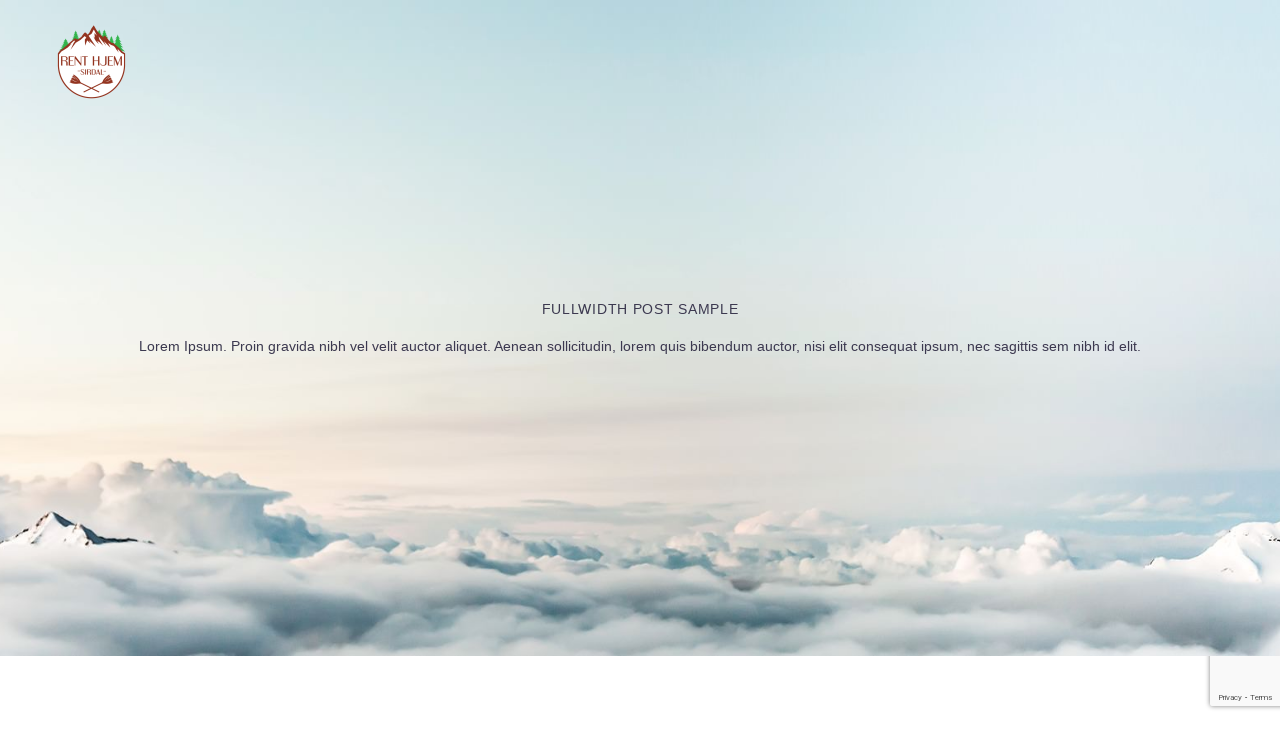

--- FILE ---
content_type: text/html; charset=UTF-8
request_url: https://www.rent-hjem.no/2016/03/01/fullwidth-post-sample-2/
body_size: 17570
content:
<!DOCTYPE html>
<!--[if IE 7]>
<html class="ie ie7" dir="ltr" lang="nb-NO" prefix="og: https://ogp.me/ns#" xmlns:og="https://ogp.me/ns#" xmlns:fb="https://ogp.me/ns/fb#">
<![endif]-->
<!--[if IE 8]>
<html class="ie ie8" dir="ltr" lang="nb-NO" prefix="og: https://ogp.me/ns#" xmlns:og="https://ogp.me/ns#" xmlns:fb="https://ogp.me/ns/fb#">
<![endif]-->
<!--[if !(IE 7) | !(IE 8) ]><!-->
<html dir="ltr" lang="nb-NO" prefix="og: https://ogp.me/ns#" xmlns:og="https://ogp.me/ns#" xmlns:fb="https://ogp.me/ns/fb#">
<!--<![endif]-->
<head>
	<meta charset="UTF-8">
	<meta name="viewport" content="width=device-width, initial-scale=1.0" />
	<link rel="profile" href="https://gmpg.org/xfn/11">
	<link rel="pingback" href="https://www.rent-hjem.no/xmlrpc.php">
	<title>Fullwidth Post Sample (Demo) - Rent Hjem Sirdal</title>
	<style>img:is([sizes="auto" i], [sizes^="auto," i]) { contain-intrinsic-size: 3000px 1500px }</style>
	
		<!-- All in One SEO 4.9.3 - aioseo.com -->
	<meta name="robots" content="max-image-preview:large" />
	<meta name="author" content="renthjem"/>
	<link rel="canonical" href="https://www.rent-hjem.no/2016/03/01/fullwidth-post-sample-2/" />
	<meta name="generator" content="All in One SEO (AIOSEO) 4.9.3" />
		<meta property="og:locale" content="nb_NO" />
		<meta property="og:site_name" content="Rent Hjem Sirdal - Rent Hjem Sirdal" />
		<meta property="og:type" content="article" />
		<meta property="og:title" content="Fullwidth Post Sample (Demo) - Rent Hjem Sirdal" />
		<meta property="og:url" content="https://www.rent-hjem.no/2016/03/01/fullwidth-post-sample-2/" />
		<meta property="article:published_time" content="2016-03-01T11:45:21+00:00" />
		<meta property="article:modified_time" content="2018-12-03T20:19:28+00:00" />
		<meta name="twitter:card" content="summary_large_image" />
		<meta name="twitter:title" content="Fullwidth Post Sample (Demo) - Rent Hjem Sirdal" />
		<script type="application/ld+json" class="aioseo-schema">
			{"@context":"https:\/\/schema.org","@graph":[{"@type":"BlogPosting","@id":"https:\/\/www.rent-hjem.no\/2016\/03\/01\/fullwidth-post-sample-2\/#blogposting","name":"Fullwidth Post Sample (Demo) - Rent Hjem Sirdal","headline":"Fullwidth Post Sample (Demo)","author":{"@id":"https:\/\/www.rent-hjem.no\/author\/renthjem\/#author"},"publisher":{"@id":"https:\/\/www.rent-hjem.no\/#organization"},"image":{"@type":"ImageObject","url":"https:\/\/www.rent-hjem.no\/wp-content\/uploads\/2016\/04\/dummy-post-horisontal.jpg","width":1280,"height":730},"datePublished":"2016-03-01T11:45:21+00:00","dateModified":"2018-12-03T20:19:28+00:00","inLanguage":"nb-NO","mainEntityOfPage":{"@id":"https:\/\/www.rent-hjem.no\/2016\/03\/01\/fullwidth-post-sample-2\/#webpage"},"isPartOf":{"@id":"https:\/\/www.rent-hjem.no\/2016\/03\/01\/fullwidth-post-sample-2\/#webpage"},"articleSection":"Web (Demo), Development (Demo), Finance (Demo), Media (Demo), Webdesign (Demo)"},{"@type":"BreadcrumbList","@id":"https:\/\/www.rent-hjem.no\/2016\/03\/01\/fullwidth-post-sample-2\/#breadcrumblist","itemListElement":[{"@type":"ListItem","@id":"https:\/\/www.rent-hjem.no#listItem","position":1,"name":"Home","item":"https:\/\/www.rent-hjem.no","nextItem":{"@type":"ListItem","@id":"https:\/\/www.rent-hjem.no\/category\/web\/#listItem","name":"Web (Demo)"}},{"@type":"ListItem","@id":"https:\/\/www.rent-hjem.no\/category\/web\/#listItem","position":2,"name":"Web (Demo)","item":"https:\/\/www.rent-hjem.no\/category\/web\/","nextItem":{"@type":"ListItem","@id":"https:\/\/www.rent-hjem.no\/2016\/03\/01\/fullwidth-post-sample-2\/#listItem","name":"Fullwidth Post Sample (Demo)"},"previousItem":{"@type":"ListItem","@id":"https:\/\/www.rent-hjem.no#listItem","name":"Home"}},{"@type":"ListItem","@id":"https:\/\/www.rent-hjem.no\/2016\/03\/01\/fullwidth-post-sample-2\/#listItem","position":3,"name":"Fullwidth Post Sample (Demo)","previousItem":{"@type":"ListItem","@id":"https:\/\/www.rent-hjem.no\/category\/web\/#listItem","name":"Web (Demo)"}}]},{"@type":"Organization","@id":"https:\/\/www.rent-hjem.no\/#organization","name":"Rent Hjem Sirdal","description":"Rent Hjem Sirdal","url":"https:\/\/www.rent-hjem.no\/"},{"@type":"Person","@id":"https:\/\/www.rent-hjem.no\/author\/renthjem\/#author","url":"https:\/\/www.rent-hjem.no\/author\/renthjem\/","name":"renthjem","image":{"@type":"ImageObject","@id":"https:\/\/www.rent-hjem.no\/2016\/03\/01\/fullwidth-post-sample-2\/#authorImage","url":"https:\/\/secure.gravatar.com\/avatar\/e602b619549ccd6b8e72acc9f0334f1ae3d3b04d2c69a771cabf16690f926658?s=96&d=mm&r=g","width":96,"height":96,"caption":"renthjem"}},{"@type":"WebPage","@id":"https:\/\/www.rent-hjem.no\/2016\/03\/01\/fullwidth-post-sample-2\/#webpage","url":"https:\/\/www.rent-hjem.no\/2016\/03\/01\/fullwidth-post-sample-2\/","name":"Fullwidth Post Sample (Demo) - Rent Hjem Sirdal","inLanguage":"nb-NO","isPartOf":{"@id":"https:\/\/www.rent-hjem.no\/#website"},"breadcrumb":{"@id":"https:\/\/www.rent-hjem.no\/2016\/03\/01\/fullwidth-post-sample-2\/#breadcrumblist"},"author":{"@id":"https:\/\/www.rent-hjem.no\/author\/renthjem\/#author"},"creator":{"@id":"https:\/\/www.rent-hjem.no\/author\/renthjem\/#author"},"image":{"@type":"ImageObject","url":"https:\/\/www.rent-hjem.no\/wp-content\/uploads\/2016\/04\/dummy-post-horisontal.jpg","@id":"https:\/\/www.rent-hjem.no\/2016\/03\/01\/fullwidth-post-sample-2\/#mainImage","width":1280,"height":730},"primaryImageOfPage":{"@id":"https:\/\/www.rent-hjem.no\/2016\/03\/01\/fullwidth-post-sample-2\/#mainImage"},"datePublished":"2016-03-01T11:45:21+00:00","dateModified":"2018-12-03T20:19:28+00:00"},{"@type":"WebSite","@id":"https:\/\/www.rent-hjem.no\/#website","url":"https:\/\/www.rent-hjem.no\/","name":"Rent Hjem Sirdal","description":"Rent Hjem Sirdal","inLanguage":"nb-NO","publisher":{"@id":"https:\/\/www.rent-hjem.no\/#organization"}}]}
		</script>
		<!-- All in One SEO -->

<link rel='dns-prefetch' href='//checkout.stripe.com' />
<link rel='dns-prefetch' href='//fonts.googleapis.com' />
<link rel="alternate" type="application/rss+xml" title="Rent Hjem Sirdal &raquo; strøm" href="https://www.rent-hjem.no/feed/" />
<link rel="alternate" type="application/rss+xml" title="Rent Hjem Sirdal &raquo; kommentarstrøm" href="https://www.rent-hjem.no/comments/feed/" />
<script type="text/javascript">
/* <![CDATA[ */
window._wpemojiSettings = {"baseUrl":"https:\/\/s.w.org\/images\/core\/emoji\/16.0.1\/72x72\/","ext":".png","svgUrl":"https:\/\/s.w.org\/images\/core\/emoji\/16.0.1\/svg\/","svgExt":".svg","source":{"concatemoji":"https:\/\/www.rent-hjem.no\/wp-includes\/js\/wp-emoji-release.min.js?ver=6.8.3"}};
/*! This file is auto-generated */
!function(s,n){var o,i,e;function c(e){try{var t={supportTests:e,timestamp:(new Date).valueOf()};sessionStorage.setItem(o,JSON.stringify(t))}catch(e){}}function p(e,t,n){e.clearRect(0,0,e.canvas.width,e.canvas.height),e.fillText(t,0,0);var t=new Uint32Array(e.getImageData(0,0,e.canvas.width,e.canvas.height).data),a=(e.clearRect(0,0,e.canvas.width,e.canvas.height),e.fillText(n,0,0),new Uint32Array(e.getImageData(0,0,e.canvas.width,e.canvas.height).data));return t.every(function(e,t){return e===a[t]})}function u(e,t){e.clearRect(0,0,e.canvas.width,e.canvas.height),e.fillText(t,0,0);for(var n=e.getImageData(16,16,1,1),a=0;a<n.data.length;a++)if(0!==n.data[a])return!1;return!0}function f(e,t,n,a){switch(t){case"flag":return n(e,"\ud83c\udff3\ufe0f\u200d\u26a7\ufe0f","\ud83c\udff3\ufe0f\u200b\u26a7\ufe0f")?!1:!n(e,"\ud83c\udde8\ud83c\uddf6","\ud83c\udde8\u200b\ud83c\uddf6")&&!n(e,"\ud83c\udff4\udb40\udc67\udb40\udc62\udb40\udc65\udb40\udc6e\udb40\udc67\udb40\udc7f","\ud83c\udff4\u200b\udb40\udc67\u200b\udb40\udc62\u200b\udb40\udc65\u200b\udb40\udc6e\u200b\udb40\udc67\u200b\udb40\udc7f");case"emoji":return!a(e,"\ud83e\udedf")}return!1}function g(e,t,n,a){var r="undefined"!=typeof WorkerGlobalScope&&self instanceof WorkerGlobalScope?new OffscreenCanvas(300,150):s.createElement("canvas"),o=r.getContext("2d",{willReadFrequently:!0}),i=(o.textBaseline="top",o.font="600 32px Arial",{});return e.forEach(function(e){i[e]=t(o,e,n,a)}),i}function t(e){var t=s.createElement("script");t.src=e,t.defer=!0,s.head.appendChild(t)}"undefined"!=typeof Promise&&(o="wpEmojiSettingsSupports",i=["flag","emoji"],n.supports={everything:!0,everythingExceptFlag:!0},e=new Promise(function(e){s.addEventListener("DOMContentLoaded",e,{once:!0})}),new Promise(function(t){var n=function(){try{var e=JSON.parse(sessionStorage.getItem(o));if("object"==typeof e&&"number"==typeof e.timestamp&&(new Date).valueOf()<e.timestamp+604800&&"object"==typeof e.supportTests)return e.supportTests}catch(e){}return null}();if(!n){if("undefined"!=typeof Worker&&"undefined"!=typeof OffscreenCanvas&&"undefined"!=typeof URL&&URL.createObjectURL&&"undefined"!=typeof Blob)try{var e="postMessage("+g.toString()+"("+[JSON.stringify(i),f.toString(),p.toString(),u.toString()].join(",")+"));",a=new Blob([e],{type:"text/javascript"}),r=new Worker(URL.createObjectURL(a),{name:"wpTestEmojiSupports"});return void(r.onmessage=function(e){c(n=e.data),r.terminate(),t(n)})}catch(e){}c(n=g(i,f,p,u))}t(n)}).then(function(e){for(var t in e)n.supports[t]=e[t],n.supports.everything=n.supports.everything&&n.supports[t],"flag"!==t&&(n.supports.everythingExceptFlag=n.supports.everythingExceptFlag&&n.supports[t]);n.supports.everythingExceptFlag=n.supports.everythingExceptFlag&&!n.supports.flag,n.DOMReady=!1,n.readyCallback=function(){n.DOMReady=!0}}).then(function(){return e}).then(function(){var e;n.supports.everything||(n.readyCallback(),(e=n.source||{}).concatemoji?t(e.concatemoji):e.wpemoji&&e.twemoji&&(t(e.twemoji),t(e.wpemoji)))}))}((window,document),window._wpemojiSettings);
/* ]]> */
</script>
<link rel='stylesheet' id='layerslider-css' href='https://usercontent.one/wp/www.rent-hjem.no/wp-content/plugins/LayerSlider/assets/static/layerslider/css/layerslider.css?ver=7.11.1&media=1723567205' type='text/css' media='all' />
<link rel='stylesheet' id='thegem-preloader-css' href='https://usercontent.one/wp/www.rent-hjem.no/wp-content/themes/thegem/css/thegem-preloader.css?ver=5.10.5.1&media=1723567205' type='text/css' media='all' />
<style id='thegem-preloader-inline-css' type='text/css'>

		body:not(.compose-mode) .gem-icon-style-gradient span,
		body:not(.compose-mode) .gem-icon .gem-icon-half-1,
		body:not(.compose-mode) .gem-icon .gem-icon-half-2 {
			opacity: 0 !important;
			}
</style>
<link rel='stylesheet' id='thegem-reset-css' href='https://usercontent.one/wp/www.rent-hjem.no/wp-content/themes/thegem/css/thegem-reset.css?ver=5.10.5.1&media=1723567205' type='text/css' media='all' />
<link rel='stylesheet' id='thegem-grid-css' href='https://usercontent.one/wp/www.rent-hjem.no/wp-content/themes/thegem/css/thegem-grid.css?ver=5.10.5.1&media=1723567205' type='text/css' media='all' />
<link rel='stylesheet' id='thegem-header-css' href='https://usercontent.one/wp/www.rent-hjem.no/wp-content/themes/thegem/css/thegem-header.css?ver=5.10.5.1&media=1723567205' type='text/css' media='all' />
<link rel='stylesheet' id='thegem-style-css' href='https://usercontent.one/wp/www.rent-hjem.no/wp-content/themes/thegem/style.css?ver=5.10.5.1&media=1723567205' type='text/css' media='all' />
<link rel='stylesheet' id='thegem-child-style-css' href='https://usercontent.one/wp/www.rent-hjem.no/wp-content/themes/thegem-child/style.css?ver=5.10.5.1&media=1723567205' type='text/css' media='all' />
<link rel='stylesheet' id='thegem-widgets-css' href='https://usercontent.one/wp/www.rent-hjem.no/wp-content/themes/thegem/css/thegem-widgets.css?ver=5.10.5.1&media=1723567205' type='text/css' media='all' />
<link rel='stylesheet' id='thegem-new-css-css' href='https://usercontent.one/wp/www.rent-hjem.no/wp-content/themes/thegem/css/thegem-new-css.css?ver=5.10.5.1&media=1723567205' type='text/css' media='all' />
<link rel='stylesheet' id='perevazka-css-css-css' href='https://usercontent.one/wp/www.rent-hjem.no/wp-content/themes/thegem/css/thegem-perevazka-css.css?ver=5.10.5.1&media=1723567205' type='text/css' media='all' />
<link rel='stylesheet' id='thegem-google-fonts-css' href='//fonts.googleapis.com/css?family=Source+Sans+Pro%3A200%2C200italic%2C300%2C300italic%2C400%2C400italic%2C600%2C600italic%2C700%2C700italic%2C900%2C900italic%7CMontserrat%3A100%2C200%2C300%2C400%2C500%2C600%2C700%2C800%2C900%2C100italic%2C200italic%2C300italic%2C400italic%2C500italic%2C600italic%2C700italic%2C800italic%2C900italic&#038;subset=cyrillic%2Ccyrillic-ext%2Cgreek%2Cgreek-ext%2Clatin%2Clatin-ext%2Cvietnamese&#038;ver=6.8.3' type='text/css' media='all' />
<link rel='stylesheet' id='thegem-custom-css' href='https://usercontent.one/wp/www.rent-hjem.no/wp-content/uploads/thegem/css/custom-ZLD90Fhj.css?ver=5.10.5.1&media=1723567205' type='text/css' media='all' />
<style id='thegem-custom-inline-css' type='text/css'>
#page-title {background-image: url('https://usercontent.one/wp/www.rent-hjem.no/wp-content/uploads/2016/03/Fullwidth-Post-Sample-header.jpg?media=1723567205');background-color: #6c7cd0;background-repeat: no-repeat;background-position-x: center;background-position-y: top;background-size: cover;padding-top: 300px;padding-bottom: 300px;}#page-title h1,#page-title .title-rich-content {color: #3c3950;}.page-title-excerpt {color: #3c3950;margin-top: 18px;}#page-title .page-title-title {}#page-title .page-title-title .styled-subtitle.light,#page-title .page-title-excerpt .styled-subtitle.light{ font-family: var(--thegem-to-light-title-font-family); font-style: normal; font-weight: normal;}#page-title .page-title-title .title-main-menu,#page-title .page-title-excerpt .title-main-menu{ font-family: var(--thegem-to-menu-font-family); font-style: var(--thegem-to-menu-font-style); font-weight: var(--thegem-to-menu-font-weight); text-transform: var(--thegem-to-menu-text-transform); font-size: var(--thegem-to-menu-font-size); line-height: var(--thegem-to-menu-line-height); letter-spacing: var(--thegem-to-menu-letter-spacing, 0);}#page-title .page-title-title .title-main-menu.light,#page-title .page-title-excerpt .title-main-menu.light{ font-family: var(--thegem-to-light-title-font-family); font-style: normal; font-weight: normal;}#page-title .page-title-title .title-body,#page-title .page-title-excerpt .title-body{ font-family: var(--thegem-to-body-font-family); font-style: var(--thegem-to-body-font-style); font-weight: var(--thegem-to-body-font-weight); text-transform: var(--thegem-to-body-text-transform, none); font-size: var(--thegem-to-body-font-size); line-height: var(--thegem-to-body-line-height); letter-spacing: var(--thegem-to-body-letter-spacing);}#page-title .page-title-title .title-body.light,#page-title .page-title-excerpt .title-body.light{ font-family: var(--thegem-to-light-title-font-family); font-style: normal; font-weight: normal;}#page-title .page-title-title .title-tiny-body,#page-title .page-title-excerpt .title-tiny-body{ font-family: var(--thegem-to-body-tiny-font-family); font-style: var(--thegem-to-body-tiny-font-style); font-weight: var(--thegem-to-body-tiny-font-weight); text-transform: var(--thegem-to-body-tiny-text-transform, none); font-size: var(--thegem-to-body-tiny-font-size); line-height: var(--thegem-to-body-tiny-line-height); letter-spacing: var(--thegem-to-body-tiny-letter-spacing);}#page-title .page-title-title .title-tiny-body.light,#page-title .page-title-excerpt .title-tiny-body.light{ font-family: var(--thegem-to-light-title-font-family); font-style: normal; font-weight: normal;}.page-title-inner,body .breadcrumbs{padding-left: 0px;padding-right: 0px;}body .page-title-block .breadcrumbs-container{	text-align: center;}.page-breadcrumbs ul li a,.page-breadcrumbs ul li:not(:last-child):after{	color: #99A9B5FF;}.page-breadcrumbs ul li{	color: #3C3950FF;}.page-breadcrumbs ul li a:hover{	color: #3C3950FF;}.block-content {padding-top: 135px;}.block-content:last-of-type {padding-bottom: 110px;}.gem-slideshow,.slideshow-preloader {}#top-area {	display: block;}.header-background:before {	opacity: 0;}@media (max-width: 991px) {#page-title {padding-top: 300px;padding-bottom: 300px;}.page-title-inner, body .breadcrumbs{padding-left: 0px;padding-right: 0px;}.page-title-excerpt {margin-top: 18px;}#page-title .page-title-title {margin-top: 0px;}.block-content {}.block-content:last-of-type {}#top-area {	display: block;}}@media (max-width: 767px) {#page-title {padding-top: 300px;padding-bottom: 300px;}.page-title-inner,body .breadcrumbs{padding-left: 0px;padding-right: 0px;}.page-title-excerpt {margin-top: 18px;}#page-title .page-title-title {margin-top: 0px;}.block-content {}.block-content:last-of-type {}#top-area {	display: block;}}
</style>
<link rel='stylesheet' id='js_composer_front-css' href='https://usercontent.one/wp/www.rent-hjem.no/wp-content/plugins/js_composer/assets/css/js_composer.min.css?ver=8.7&media=1723567205' type='text/css' media='all' />
<link rel='stylesheet' id='thegem_js_composer_front-css' href='https://usercontent.one/wp/www.rent-hjem.no/wp-content/themes/thegem/css/thegem-js_composer_columns.css?ver=5.10.5.1&media=1723567205' type='text/css' media='all' />
<link rel='stylesheet' id='thegem-additional-blog-1-css' href='https://usercontent.one/wp/www.rent-hjem.no/wp-content/themes/thegem/css/thegem-additional-blog-1.css?ver=5.10.5.1&media=1723567205' type='text/css' media='all' />
<link rel='stylesheet' id='jquery-fancybox-css' href='https://usercontent.one/wp/www.rent-hjem.no/wp-content/themes/thegem/js/fancyBox/jquery.fancybox.min.css?ver=5.10.5.1&media=1723567205' type='text/css' media='all' />
<link rel='stylesheet' id='thegem-vc_elements-css' href='https://usercontent.one/wp/www.rent-hjem.no/wp-content/themes/thegem/css/thegem-vc_elements.css?ver=5.10.5.1&media=1723567205' type='text/css' media='all' />
<link rel='stylesheet' id='thegem-gallery-css' href='https://usercontent.one/wp/www.rent-hjem.no/wp-content/themes/thegem/css/gallery.css?ver=5.10.5.1&media=1723567205' type='text/css' media='all' />
<link rel='stylesheet' id='thegem-hovers-css' href='https://usercontent.one/wp/www.rent-hjem.no/wp-content/themes/thegem/css/thegem-hovers.css?ver=5.10.5.1&media=1723567205' type='text/css' media='all' />
<link rel='stylesheet' id='thegem-portfolio-css' href='https://usercontent.one/wp/www.rent-hjem.no/wp-content/themes/thegem/css/thegem-portfolio.css?ver=5.10.5.1&media=1723567205' type='text/css' media='all' />
<link rel='stylesheet' id='thegem-portfolio-filters-list-css' href='https://usercontent.one/wp/www.rent-hjem.no/wp-content/themes/thegem/css/thegem-portfolio-filters-list.css?ver=5.10.5.1&media=1723567205' type='text/css' media='all' />
<style id='wp-emoji-styles-inline-css' type='text/css'>

	img.wp-smiley, img.emoji {
		display: inline !important;
		border: none !important;
		box-shadow: none !important;
		height: 1em !important;
		width: 1em !important;
		margin: 0 0.07em !important;
		vertical-align: -0.1em !important;
		background: none !important;
		padding: 0 !important;
	}
</style>
<link rel='stylesheet' id='wp-block-library-css' href='https://www.rent-hjem.no/wp-includes/css/dist/block-library/style.min.css?ver=6.8.3' type='text/css' media='all' />
<style id='classic-theme-styles-inline-css' type='text/css'>
/*! This file is auto-generated */
.wp-block-button__link{color:#fff;background-color:#32373c;border-radius:9999px;box-shadow:none;text-decoration:none;padding:calc(.667em + 2px) calc(1.333em + 2px);font-size:1.125em}.wp-block-file__button{background:#32373c;color:#fff;text-decoration:none}
</style>
<link rel='stylesheet' id='aioseo/css/src/vue/standalone/blocks/table-of-contents/global.scss-css' href='https://usercontent.one/wp/www.rent-hjem.no/wp-content/plugins/all-in-one-seo-pack/dist/Lite/assets/css/table-of-contents/global.e90f6d47.css?ver=4.9.3&media=1723567205' type='text/css' media='all' />
<style id='global-styles-inline-css' type='text/css'>
:root{--wp--preset--aspect-ratio--square: 1;--wp--preset--aspect-ratio--4-3: 4/3;--wp--preset--aspect-ratio--3-4: 3/4;--wp--preset--aspect-ratio--3-2: 3/2;--wp--preset--aspect-ratio--2-3: 2/3;--wp--preset--aspect-ratio--16-9: 16/9;--wp--preset--aspect-ratio--9-16: 9/16;--wp--preset--color--black: #000000;--wp--preset--color--cyan-bluish-gray: #abb8c3;--wp--preset--color--white: #ffffff;--wp--preset--color--pale-pink: #f78da7;--wp--preset--color--vivid-red: #cf2e2e;--wp--preset--color--luminous-vivid-orange: #ff6900;--wp--preset--color--luminous-vivid-amber: #fcb900;--wp--preset--color--light-green-cyan: #7bdcb5;--wp--preset--color--vivid-green-cyan: #00d084;--wp--preset--color--pale-cyan-blue: #8ed1fc;--wp--preset--color--vivid-cyan-blue: #0693e3;--wp--preset--color--vivid-purple: #9b51e0;--wp--preset--gradient--vivid-cyan-blue-to-vivid-purple: linear-gradient(135deg,rgba(6,147,227,1) 0%,rgb(155,81,224) 100%);--wp--preset--gradient--light-green-cyan-to-vivid-green-cyan: linear-gradient(135deg,rgb(122,220,180) 0%,rgb(0,208,130) 100%);--wp--preset--gradient--luminous-vivid-amber-to-luminous-vivid-orange: linear-gradient(135deg,rgba(252,185,0,1) 0%,rgba(255,105,0,1) 100%);--wp--preset--gradient--luminous-vivid-orange-to-vivid-red: linear-gradient(135deg,rgba(255,105,0,1) 0%,rgb(207,46,46) 100%);--wp--preset--gradient--very-light-gray-to-cyan-bluish-gray: linear-gradient(135deg,rgb(238,238,238) 0%,rgb(169,184,195) 100%);--wp--preset--gradient--cool-to-warm-spectrum: linear-gradient(135deg,rgb(74,234,220) 0%,rgb(151,120,209) 20%,rgb(207,42,186) 40%,rgb(238,44,130) 60%,rgb(251,105,98) 80%,rgb(254,248,76) 100%);--wp--preset--gradient--blush-light-purple: linear-gradient(135deg,rgb(255,206,236) 0%,rgb(152,150,240) 100%);--wp--preset--gradient--blush-bordeaux: linear-gradient(135deg,rgb(254,205,165) 0%,rgb(254,45,45) 50%,rgb(107,0,62) 100%);--wp--preset--gradient--luminous-dusk: linear-gradient(135deg,rgb(255,203,112) 0%,rgb(199,81,192) 50%,rgb(65,88,208) 100%);--wp--preset--gradient--pale-ocean: linear-gradient(135deg,rgb(255,245,203) 0%,rgb(182,227,212) 50%,rgb(51,167,181) 100%);--wp--preset--gradient--electric-grass: linear-gradient(135deg,rgb(202,248,128) 0%,rgb(113,206,126) 100%);--wp--preset--gradient--midnight: linear-gradient(135deg,rgb(2,3,129) 0%,rgb(40,116,252) 100%);--wp--preset--font-size--small: 13px;--wp--preset--font-size--medium: 20px;--wp--preset--font-size--large: 36px;--wp--preset--font-size--x-large: 42px;--wp--preset--spacing--20: 0.44rem;--wp--preset--spacing--30: 0.67rem;--wp--preset--spacing--40: 1rem;--wp--preset--spacing--50: 1.5rem;--wp--preset--spacing--60: 2.25rem;--wp--preset--spacing--70: 3.38rem;--wp--preset--spacing--80: 5.06rem;--wp--preset--shadow--natural: 6px 6px 9px rgba(0, 0, 0, 0.2);--wp--preset--shadow--deep: 12px 12px 50px rgba(0, 0, 0, 0.4);--wp--preset--shadow--sharp: 6px 6px 0px rgba(0, 0, 0, 0.2);--wp--preset--shadow--outlined: 6px 6px 0px -3px rgba(255, 255, 255, 1), 6px 6px rgba(0, 0, 0, 1);--wp--preset--shadow--crisp: 6px 6px 0px rgba(0, 0, 0, 1);}:where(.is-layout-flex){gap: 0.5em;}:where(.is-layout-grid){gap: 0.5em;}body .is-layout-flex{display: flex;}.is-layout-flex{flex-wrap: wrap;align-items: center;}.is-layout-flex > :is(*, div){margin: 0;}body .is-layout-grid{display: grid;}.is-layout-grid > :is(*, div){margin: 0;}:where(.wp-block-columns.is-layout-flex){gap: 2em;}:where(.wp-block-columns.is-layout-grid){gap: 2em;}:where(.wp-block-post-template.is-layout-flex){gap: 1.25em;}:where(.wp-block-post-template.is-layout-grid){gap: 1.25em;}.has-black-color{color: var(--wp--preset--color--black) !important;}.has-cyan-bluish-gray-color{color: var(--wp--preset--color--cyan-bluish-gray) !important;}.has-white-color{color: var(--wp--preset--color--white) !important;}.has-pale-pink-color{color: var(--wp--preset--color--pale-pink) !important;}.has-vivid-red-color{color: var(--wp--preset--color--vivid-red) !important;}.has-luminous-vivid-orange-color{color: var(--wp--preset--color--luminous-vivid-orange) !important;}.has-luminous-vivid-amber-color{color: var(--wp--preset--color--luminous-vivid-amber) !important;}.has-light-green-cyan-color{color: var(--wp--preset--color--light-green-cyan) !important;}.has-vivid-green-cyan-color{color: var(--wp--preset--color--vivid-green-cyan) !important;}.has-pale-cyan-blue-color{color: var(--wp--preset--color--pale-cyan-blue) !important;}.has-vivid-cyan-blue-color{color: var(--wp--preset--color--vivid-cyan-blue) !important;}.has-vivid-purple-color{color: var(--wp--preset--color--vivid-purple) !important;}.has-black-background-color{background-color: var(--wp--preset--color--black) !important;}.has-cyan-bluish-gray-background-color{background-color: var(--wp--preset--color--cyan-bluish-gray) !important;}.has-white-background-color{background-color: var(--wp--preset--color--white) !important;}.has-pale-pink-background-color{background-color: var(--wp--preset--color--pale-pink) !important;}.has-vivid-red-background-color{background-color: var(--wp--preset--color--vivid-red) !important;}.has-luminous-vivid-orange-background-color{background-color: var(--wp--preset--color--luminous-vivid-orange) !important;}.has-luminous-vivid-amber-background-color{background-color: var(--wp--preset--color--luminous-vivid-amber) !important;}.has-light-green-cyan-background-color{background-color: var(--wp--preset--color--light-green-cyan) !important;}.has-vivid-green-cyan-background-color{background-color: var(--wp--preset--color--vivid-green-cyan) !important;}.has-pale-cyan-blue-background-color{background-color: var(--wp--preset--color--pale-cyan-blue) !important;}.has-vivid-cyan-blue-background-color{background-color: var(--wp--preset--color--vivid-cyan-blue) !important;}.has-vivid-purple-background-color{background-color: var(--wp--preset--color--vivid-purple) !important;}.has-black-border-color{border-color: var(--wp--preset--color--black) !important;}.has-cyan-bluish-gray-border-color{border-color: var(--wp--preset--color--cyan-bluish-gray) !important;}.has-white-border-color{border-color: var(--wp--preset--color--white) !important;}.has-pale-pink-border-color{border-color: var(--wp--preset--color--pale-pink) !important;}.has-vivid-red-border-color{border-color: var(--wp--preset--color--vivid-red) !important;}.has-luminous-vivid-orange-border-color{border-color: var(--wp--preset--color--luminous-vivid-orange) !important;}.has-luminous-vivid-amber-border-color{border-color: var(--wp--preset--color--luminous-vivid-amber) !important;}.has-light-green-cyan-border-color{border-color: var(--wp--preset--color--light-green-cyan) !important;}.has-vivid-green-cyan-border-color{border-color: var(--wp--preset--color--vivid-green-cyan) !important;}.has-pale-cyan-blue-border-color{border-color: var(--wp--preset--color--pale-cyan-blue) !important;}.has-vivid-cyan-blue-border-color{border-color: var(--wp--preset--color--vivid-cyan-blue) !important;}.has-vivid-purple-border-color{border-color: var(--wp--preset--color--vivid-purple) !important;}.has-vivid-cyan-blue-to-vivid-purple-gradient-background{background: var(--wp--preset--gradient--vivid-cyan-blue-to-vivid-purple) !important;}.has-light-green-cyan-to-vivid-green-cyan-gradient-background{background: var(--wp--preset--gradient--light-green-cyan-to-vivid-green-cyan) !important;}.has-luminous-vivid-amber-to-luminous-vivid-orange-gradient-background{background: var(--wp--preset--gradient--luminous-vivid-amber-to-luminous-vivid-orange) !important;}.has-luminous-vivid-orange-to-vivid-red-gradient-background{background: var(--wp--preset--gradient--luminous-vivid-orange-to-vivid-red) !important;}.has-very-light-gray-to-cyan-bluish-gray-gradient-background{background: var(--wp--preset--gradient--very-light-gray-to-cyan-bluish-gray) !important;}.has-cool-to-warm-spectrum-gradient-background{background: var(--wp--preset--gradient--cool-to-warm-spectrum) !important;}.has-blush-light-purple-gradient-background{background: var(--wp--preset--gradient--blush-light-purple) !important;}.has-blush-bordeaux-gradient-background{background: var(--wp--preset--gradient--blush-bordeaux) !important;}.has-luminous-dusk-gradient-background{background: var(--wp--preset--gradient--luminous-dusk) !important;}.has-pale-ocean-gradient-background{background: var(--wp--preset--gradient--pale-ocean) !important;}.has-electric-grass-gradient-background{background: var(--wp--preset--gradient--electric-grass) !important;}.has-midnight-gradient-background{background: var(--wp--preset--gradient--midnight) !important;}.has-small-font-size{font-size: var(--wp--preset--font-size--small) !important;}.has-medium-font-size{font-size: var(--wp--preset--font-size--medium) !important;}.has-large-font-size{font-size: var(--wp--preset--font-size--large) !important;}.has-x-large-font-size{font-size: var(--wp--preset--font-size--x-large) !important;}
:where(.wp-block-post-template.is-layout-flex){gap: 1.25em;}:where(.wp-block-post-template.is-layout-grid){gap: 1.25em;}
:where(.wp-block-columns.is-layout-flex){gap: 2em;}:where(.wp-block-columns.is-layout-grid){gap: 2em;}
:root :where(.wp-block-pullquote){font-size: 1.5em;line-height: 1.6;}
</style>
<link rel='stylesheet' id='contact-form-7-css' href='https://usercontent.one/wp/www.rent-hjem.no/wp-content/plugins/contact-form-7/includes/css/styles.css?ver=6.0.6&media=1723567205' type='text/css' media='all' />
<link rel='stylesheet' id='ppress-frontend-css' href='https://usercontent.one/wp/www.rent-hjem.no/wp-content/plugins/wp-user-avatar/assets/css/frontend.min.css?ver=4.16.8&media=1723567205' type='text/css' media='all' />
<link rel='stylesheet' id='ppress-flatpickr-css' href='https://usercontent.one/wp/www.rent-hjem.no/wp-content/plugins/wp-user-avatar/assets/flatpickr/flatpickr.min.css?ver=4.16.8&media=1723567205' type='text/css' media='all' />
<link rel='stylesheet' id='ppress-select2-css' href='https://usercontent.one/wp/www.rent-hjem.no/wp-content/plugins/wp-user-avatar/assets/select2/select2.min.css?ver=6.8.3&media=1723567205' type='text/css' media='all' />
<link rel='stylesheet' id='jquery-ui-css' href='https://usercontent.one/wp/www.rent-hjem.no/wp-content/plugins/car-wash-booking-system/style/jquery.ui.min.css?ver=6.8.3&media=1723567205' type='text/css' media='all' />
<link rel='stylesheet' id='google-font-lato-css' href='//fonts.googleapis.com/css?family=Lato%3A400%2C100%2C100italic%2C300%2C300italic%2C400italic%2C700%2C700italic%2C900%2C900italic&#038;subset=latin-ext%2Clatin&#038;ver=6.8.3' type='text/css' media='all' />
<link rel='stylesheet' id='cbs-public-css' href='https://usercontent.one/wp/www.rent-hjem.no/wp-content/plugins/car-wash-booking-system/style/public.css?ver=6.8.3&media=1723567205' type='text/css' media='all' />
<link rel='stylesheet' id='cbs-public-location-214-css' href='https://usercontent.one/wp/www.rent-hjem.no/wp-content/plugins/car-wash-booking-system/multisite/1/214.css?ver=6.8.3&media=1723567205' type='text/css' media='all' />
<script type="text/javascript">function fullHeightRow() {
			var fullHeight,
				offsetTop,
				element = document.getElementsByClassName('vc_row-o-full-height')[0];
			if (element) {
				fullHeight = window.innerHeight;
				offsetTop = window.pageYOffset + element.getBoundingClientRect().top;
				if (offsetTop < fullHeight) {
					fullHeight = 100 - offsetTop / (fullHeight / 100);
					element.style.minHeight = fullHeight + 'vh'
				}
			}
		}</script><!--[if lt IE 9]>
<script type="text/javascript" src="https://usercontent.one/wp/www.rent-hjem.no/wp-content/themes/thegem/js/html5.js?ver=5.10.5.1&media=1723567205" id="html5-js"></script>
<![endif]-->
<script type="text/javascript" src="https://www.rent-hjem.no/wp-includes/js/jquery/jquery.min.js?ver=3.7.1" id="jquery-core-js"></script>
<script type="text/javascript" src="https://www.rent-hjem.no/wp-includes/js/jquery/jquery-migrate.min.js?ver=3.4.1" id="jquery-migrate-js"></script>
<script type="text/javascript" src="https://usercontent.one/wp/www.rent-hjem.no/wp-content/plugins/wp-user-avatar/assets/flatpickr/flatpickr.min.js?ver=4.16.8&media=1723567205" id="ppress-flatpickr-js"></script>
<script type="text/javascript" src="https://usercontent.one/wp/www.rent-hjem.no/wp-content/plugins/wp-user-avatar/assets/select2/select2.min.js?ver=4.16.8&media=1723567205" id="ppress-select2-js"></script>
<script type="text/javascript" src="https://checkout.stripe.com/checkout.js?ver=6.8.3" id="stripe-js"></script>
<script></script><meta name="generator" content="Powered by LayerSlider 7.11.1 - Build Heros, Sliders, and Popups. Create Animations and Beautiful, Rich Web Content as Easy as Never Before on WordPress." />
<!-- LayerSlider updates and docs at: https://layerslider.com -->
<link rel="https://api.w.org/" href="https://www.rent-hjem.no/wp-json/" /><link rel="alternate" title="JSON" type="application/json" href="https://www.rent-hjem.no/wp-json/wp/v2/posts/12908" /><link rel="EditURI" type="application/rsd+xml" title="RSD" href="https://www.rent-hjem.no/xmlrpc.php?rsd" />
<meta name="generator" content="WordPress 6.8.3" />
<link rel='shortlink' href='https://www.rent-hjem.no/?p=12908' />
<link rel="alternate" title="oEmbed (JSON)" type="application/json+oembed" href="https://www.rent-hjem.no/wp-json/oembed/1.0/embed?url=https%3A%2F%2Fwww.rent-hjem.no%2F2016%2F03%2F01%2Ffullwidth-post-sample-2%2F" />
<link rel="alternate" title="oEmbed (XML)" type="text/xml+oembed" href="https://www.rent-hjem.no/wp-json/oembed/1.0/embed?url=https%3A%2F%2Fwww.rent-hjem.no%2F2016%2F03%2F01%2Ffullwidth-post-sample-2%2F&#038;format=xml" />
<style>[class*=" icon-oc-"],[class^=icon-oc-]{speak:none;font-style:normal;font-weight:400;font-variant:normal;text-transform:none;line-height:1;-webkit-font-smoothing:antialiased;-moz-osx-font-smoothing:grayscale}.icon-oc-one-com-white-32px-fill:before{content:"901"}.icon-oc-one-com:before{content:"900"}#one-com-icon,.toplevel_page_onecom-wp .wp-menu-image{speak:none;display:flex;align-items:center;justify-content:center;text-transform:none;line-height:1;-webkit-font-smoothing:antialiased;-moz-osx-font-smoothing:grayscale}.onecom-wp-admin-bar-item>a,.toplevel_page_onecom-wp>.wp-menu-name{font-size:16px;font-weight:400;line-height:1}.toplevel_page_onecom-wp>.wp-menu-name img{width:69px;height:9px;}.wp-submenu-wrap.wp-submenu>.wp-submenu-head>img{width:88px;height:auto}.onecom-wp-admin-bar-item>a img{height:7px!important}.onecom-wp-admin-bar-item>a img,.toplevel_page_onecom-wp>.wp-menu-name img{opacity:.8}.onecom-wp-admin-bar-item.hover>a img,.toplevel_page_onecom-wp.wp-has-current-submenu>.wp-menu-name img,li.opensub>a.toplevel_page_onecom-wp>.wp-menu-name img{opacity:1}#one-com-icon:before,.onecom-wp-admin-bar-item>a:before,.toplevel_page_onecom-wp>.wp-menu-image:before{content:'';position:static!important;background-color:rgba(240,245,250,.4);border-radius:102px;width:18px;height:18px;padding:0!important}.onecom-wp-admin-bar-item>a:before{width:14px;height:14px}.onecom-wp-admin-bar-item.hover>a:before,.toplevel_page_onecom-wp.opensub>a>.wp-menu-image:before,.toplevel_page_onecom-wp.wp-has-current-submenu>.wp-menu-image:before{background-color:#76b82a}.onecom-wp-admin-bar-item>a{display:inline-flex!important;align-items:center;justify-content:center}#one-com-logo-wrapper{font-size:4em}#one-com-icon{vertical-align:middle}.imagify-welcome{display:none !important;}</style><style type="text/css">.recentcomments a{display:inline !important;padding:0 !important;margin:0 !important;}</style><meta name="generator" content="Powered by WPBakery Page Builder - drag and drop page builder for WordPress."/>
<style data-type="vc_custom-css">@media (max-width: 1200px) {

}</style><link rel="icon" href="https://usercontent.one/wp/www.rent-hjem.no/wp-content/uploads/2018/11/Logo-Profilowe.png?media=1723567205" sizes="32x32" />
<link rel="icon" href="https://usercontent.one/wp/www.rent-hjem.no/wp-content/uploads/2018/11/Logo-Profilowe.png?media=1723567205" sizes="192x192" />
<link rel="apple-touch-icon" href="https://usercontent.one/wp/www.rent-hjem.no/wp-content/uploads/2018/11/Logo-Profilowe.png?media=1723567205" />
<meta name="msapplication-TileImage" content="https://usercontent.one/wp/www.rent-hjem.no/wp-content/uploads/2018/11/Logo-Profilowe.png?media=1723567205" />
<script>if(document.querySelector('[data-type="vc_custom-css"]')) {document.head.appendChild(document.querySelector('[data-type="vc_custom-css"]'));}</script>		<style type="text/css" id="wp-custom-css">
			.cbs-service-list>li>div.cbs-service-duration,
.cbs-booking-summary-duration,
.cbs-package-duration
{
    display: none !important;
}		</style>
		<style type="text/css" data-type="vc_shortcodes-custom-css">.vc_custom_1457706868588{margin-right: 0px !important;margin-bottom: 0px !important;margin-left: 0px !important;}.vc_custom_1457706737265{padding-right: 40px !important;padding-left: 40px !important;background-color: #f5f7f6 !important;}.vc_custom_1457706840315{padding-top: 400px !important;background-image: url(https://usercontent.one/wp/www.rent-hjem.no/wp-content/uploads/2016/03/3-9.jpg?media=1723567205?id=9983) !important;background-position: center !important;background-repeat: no-repeat !important;background-size: cover !important;}</style><noscript><style> .wpb_animate_when_almost_visible { opacity: 1; }</style></noscript>
<meta property="og:title" content="Fullwidth Post Sample (Demo)"/>
<meta property="og:description" content="Fullwidth Post Sample (Demo)"/>
<meta property="og:site_name" content="Rent Hjem Sirdal"/>
<meta property="og:type" content="article"/>
<meta property="og:url" content="https://www.rent-hjem.no/2016/03/01/fullwidth-post-sample-2/"/>
<meta property="og:image" content="https://usercontent.one/wp/www.rent-hjem.no/wp-content/uploads/2016/04/dummy-post-horisontal-thegem-blog-timeline-large.jpg?media=1723567205"/>

<meta itemprop="name" content="Fullwidth Post Sample (Demo)"/>
<meta itemprop="description" content="Fullwidth Post Sample (Demo)"/>
<meta itemprop="image" content="https://usercontent.one/wp/www.rent-hjem.no/wp-content/uploads/2016/04/dummy-post-horisontal-thegem-blog-timeline-large.jpg?media=1723567205"/>
<style type="text/css">
    #wpadminbar, #wpadminbar .menupop .ab-sub-wrapper, .ab-sub-secondary, #wpadminbar .quicklinks .menupop ul.ab-sub-secondary, #wpadminbar .quicklinks .menupop ul.ab-sub-secondary .ab-submenu { background: #165989;}
#wpadminbar a.ab-item, #wpadminbar>#wp-toolbar span.ab-label, #wpadminbar>#wp-toolbar span.noticon, #wpadminbar .ab-icon:before, #wpadminbar .ab-item:before { color: #ffffff }
#wpadminbar .quicklinks .menupop ul li a, #wpadminbar .quicklinks .menupop ul li a strong, #wpadminbar .quicklinks .menupop.hover ul li a, #wpadminbar.nojs .quicklinks .menupop:hover ul li a { color: #ffffff; font-size:13px !important }

#wpadminbar .ab-top-menu>li.hover>.ab-item,#wpadminbar.nojq .quicklinks .ab-top-menu>li>.ab-item:focus,#wpadminbar:not(.mobile) .ab-top-menu>li:hover>.ab-item,#wpadminbar:not(.mobile) .ab-top-menu>li>.ab-item:focus{background:#669e93; color:#ffffff}
#wpadminbar:not(.mobile)>#wp-toolbar a:focus span.ab-label,#wpadminbar:not(.mobile)>#wp-toolbar li:hover span.ab-label,#wpadminbar>#wp-toolbar li.hover span.ab-label, #wpadminbar.mobile .quicklinks .hover .ab-icon:before,#wpadminbar.mobile .quicklinks .hover .ab-item:before, #wpadminbar .quicklinks .menupop .ab-sub-secondary>li .ab-item:focus a,#wpadminbar .quicklinks .menupop .ab-sub-secondary>li>a:hover, #wpadminbar #wp-admin-bar-user-info .display-name, #wpadminbar>#wp-toolbar>#wp-admin-bar-root-default li:hover span.ab-label  {color:#ffffff}
#wpadminbar .quicklinks .ab-sub-wrapper .menupop.hover>a,#wpadminbar .quicklinks .menupop ul li a:focus,#wpadminbar .quicklinks .menupop ul li a:focus strong,#wpadminbar .quicklinks .menupop ul li a:hover,#wpadminbar .quicklinks .menupop ul li a:hover strong,#wpadminbar .quicklinks .menupop.hover ul li a:focus,#wpadminbar .quicklinks .menupop.hover ul li a:hover,#wpadminbar li #adminbarsearch.adminbar-focused:before,#wpadminbar li .ab-item:focus:before,#wpadminbar li a:focus .ab-icon:before,#wpadminbar li.hover .ab-icon:before,#wpadminbar li.hover .ab-item:before,#wpadminbar li:hover #adminbarsearch:before,#wpadminbar li:hover .ab-icon:before,#wpadminbar li:hover .ab-item:before,#wpadminbar.nojs .quicklinks .menupop:hover ul li a:focus,#wpadminbar.nojs .quicklinks .menupop:hover ul li a:hover, #wpadminbar .quicklinks .ab-sub-wrapper .menupop.hover>a .blavatar,#wpadminbar .quicklinks li a:focus .blavatar,#wpadminbar .quicklinks li a:hover .blavatar{color:#ffffff}
#wpadminbar .menupop .ab-sub-wrapper, #wpadminbar .shortlink-input {background:#669e93;}

#wpadminbar .ab-submenu .ab-item, #wpadminbar .quicklinks .menupop ul.ab-submenu li a, #wpadminbar .quicklinks .menupop ul.ab-submenu li a.ab-item { color: #424242;}
#wpadminbar .ab-submenu .ab-item:hover, #wpadminbar .quicklinks .menupop ul.ab-submenu li a:hover, #wpadminbar .quicklinks .menupop ul.ab-submenu li a.ab-item:hover { color: #313131;}

    div#wpadminbar li#wp-admin-bar-alter_admin_title {
        background-color: #ffffff;
        }

.quicklinks li.alter_admin_title { width: 200px !important; }
.quicklinks li.alter_admin_title a{ margin-left:20px !important; outline:none; border:none;}
.quicklinks li.alter_admin_title a, .quicklinks li.alter_admin_title a:hover, .quicklinks li.alter_admin_title a:focus {
    background:url(https://usercontent.one/wp/www.rent-hjem.no/wp-content/uploads/2018/12/LogoJPEG.png?media=1723567205) center center no-repeat !important; text-indent:-9999px !important; width: auto;background-size: contain!important;
}
#wpadminbar .quicklinks li#wp-admin-bar-my-account.with-avatar>a img {width: 20px; height: 20px; border-radius: 100px; -moz-border-radius: 100px; -webkit-border-radius: 100px; border: none; }
#wpadminbar .menupop .ab-sub-wrapper, #wpadminbar .shortlink-input { -webkit-box-shadow: none !important;	-moz-box-shadow: none !important;box-shadow: none !important;}
		</style>
			</head>


<body data-rsssl=1 class="wp-singular post-template-default single single-post postid-12908 single-format-standard wp-theme-thegem wp-child-theme-thegem-child wpb-js-composer js-comp-ver-8.7 vc_responsive">

	<script type="text/javascript">
		var gemSettings = {"isTouch":"","forcedLasyDisabled":"","tabletPortrait":"1","tabletLandscape":"1","topAreaMobileDisable":"","parallaxDisabled":"","fillTopArea":"","themePath":"https:\/\/www.rent-hjem.no\/wp-content\/themes\/thegem","rootUrl":"https:\/\/www.rent-hjem.no","mobileEffectsEnabled":"","isRTL":""};
		(function() {
    function isTouchDevice() {
        return (('ontouchstart' in window) ||
            (navigator.MaxTouchPoints > 0) ||
            (navigator.msMaxTouchPoints > 0));
    }

    window.gemSettings.isTouch = isTouchDevice();

    function userAgentDetection() {
        var ua = navigator.userAgent.toLowerCase(),
        platform = navigator.platform.toLowerCase(),
        UA = ua.match(/(opera|ie|firefox|chrome|version)[\s\/:]([\w\d\.]+)?.*?(safari|version[\s\/:]([\w\d\.]+)|$)/) || [null, 'unknown', 0],
        mode = UA[1] == 'ie' && document.documentMode;

        window.gemBrowser = {
            name: (UA[1] == 'version') ? UA[3] : UA[1],
            version: UA[2],
            platform: {
                name: ua.match(/ip(?:ad|od|hone)/) ? 'ios' : (ua.match(/(?:webos|android)/) || platform.match(/mac|win|linux/) || ['other'])[0]
                }
        };
            }

    window.updateGemClientSize = function() {
        if (window.gemOptions == null || window.gemOptions == undefined) {
            window.gemOptions = {
                first: false,
                clientWidth: 0,
                clientHeight: 0,
                innerWidth: -1
            };
        }

        window.gemOptions.clientWidth = window.innerWidth || document.documentElement.clientWidth;
        if (document.body != null && !window.gemOptions.clientWidth) {
            window.gemOptions.clientWidth = document.body.clientWidth;
        }

        window.gemOptions.clientHeight = window.innerHeight || document.documentElement.clientHeight;
        if (document.body != null && !window.gemOptions.clientHeight) {
            window.gemOptions.clientHeight = document.body.clientHeight;
        }
    };

    window.updateGemInnerSize = function(width) {
        window.gemOptions.innerWidth = width != undefined ? width : (document.body != null ? document.body.clientWidth : 0);
    };

    userAgentDetection();
    window.updateGemClientSize(true);

    window.gemSettings.lasyDisabled = window.gemSettings.forcedLasyDisabled || (!window.gemSettings.mobileEffectsEnabled && (window.gemSettings.isTouch || window.gemOptions.clientWidth <= 800));
})();
		(function() {
    if (window.gemBrowser.name == 'safari') {
        try {
            var safariVersion = parseInt(window.gemBrowser.version);
        } catch(e) {
            var safariVersion = 0;
        }
        if (safariVersion >= 9) {
            window.gemSettings.parallaxDisabled = true;
            window.gemSettings.fillTopArea = true;
        }
    }
})();
		(function() {
    var fullwithData = {
        page: null,
        pageWidth: 0,
        pageOffset: {},
        fixVcRow: true,
        pagePaddingLeft: 0
    };

    function updateFullwidthData() {
        fullwithData.pageOffset = fullwithData.page.getBoundingClientRect();
        fullwithData.pageWidth = parseFloat(fullwithData.pageOffset.width);
        fullwithData.pagePaddingLeft = 0;

        if (fullwithData.page.className.indexOf('vertical-header') != -1) {
            fullwithData.pagePaddingLeft = 45;
            if (fullwithData.pageWidth >= 1600) {
                fullwithData.pagePaddingLeft = 360;
            }
            if (fullwithData.pageWidth < 980) {
                fullwithData.pagePaddingLeft = 0;
            }
        }
    }

    function gem_fix_fullwidth_position(element) {
        if (element == null) {
            return false;
        }

        if (fullwithData.page == null) {
            fullwithData.page = document.getElementById('page');
            updateFullwidthData();
        }

        /*if (fullwithData.pageWidth < 1170) {
            return false;
        }*/

        if (!fullwithData.fixVcRow) {
            return false;
        }

        if (element.previousElementSibling != null && element.previousElementSibling != undefined && element.previousElementSibling.className.indexOf('fullwidth-block') == -1) {
            var elementParentViewportOffset = element.previousElementSibling.getBoundingClientRect();
        } else {
            var elementParentViewportOffset = element.parentNode.getBoundingClientRect();
        }

        /*if (elementParentViewportOffset.top > window.gemOptions.clientHeight) {
            fullwithData.fixVcRow = false;
            return false;
        }*/

        if (element.className.indexOf('vc_row') != -1) {
            var elementMarginLeft = -21;
            var elementMarginRight = -21;
        } else {
            var elementMarginLeft = 0;
            var elementMarginRight = 0;
        }

        var offset = parseInt(fullwithData.pageOffset.left + 0.5) - parseInt((elementParentViewportOffset.left < 0 ? 0 : elementParentViewportOffset.left) + 0.5) - elementMarginLeft + fullwithData.pagePaddingLeft;
        var offsetKey = window.gemSettings.isRTL ? 'right' : 'left';

        element.style.position = 'relative';
        element.style[offsetKey] = offset + 'px';
        element.style.width = fullwithData.pageWidth - fullwithData.pagePaddingLeft + 'px';

        if (element.className.indexOf('vc_row') == -1) {
            element.setAttribute('data-fullwidth-updated', 1);
        }

        if (element.className.indexOf('vc_row') != -1 && element.className.indexOf('vc_section') == -1 && !element.hasAttribute('data-vc-stretch-content')) {
            var el_full = element.parentNode.querySelector('.vc_row-full-width-before');
            var padding = -1 * offset;
            0 > padding && (padding = 0);
            var paddingRight = fullwithData.pageWidth - padding - el_full.offsetWidth + elementMarginLeft + elementMarginRight;
            0 > paddingRight && (paddingRight = 0);
            element.style.paddingLeft = padding + 'px';
            element.style.paddingRight = paddingRight + 'px';
        }
    }

    window.gem_fix_fullwidth_position = gem_fix_fullwidth_position;

    document.addEventListener('DOMContentLoaded', function() {
        var classes = [];

        if (window.gemSettings.isTouch) {
            document.body.classList.add('thegem-touch');
        }

        if (window.gemSettings.lasyDisabled && !window.gemSettings.forcedLasyDisabled) {
            document.body.classList.add('thegem-effects-disabled');
        }
    });

    if (window.gemSettings.parallaxDisabled) {
        var head  = document.getElementsByTagName('head')[0],
            link  = document.createElement('style');
        link.rel  = 'stylesheet';
        link.type = 'text/css';
        link.innerHTML = ".fullwidth-block.fullwidth-block-parallax-fixed .fullwidth-block-background { background-attachment: scroll !important; }";
        head.appendChild(link);
    }
})();

(function() {
    setTimeout(function() {
        var preloader = document.getElementById('page-preloader');
        if (preloader != null && preloader != undefined) {
            preloader.className += ' preloader-loaded';
        }
    }, window.pagePreloaderHideTime || 1000);
})();
	</script>
	
	<div id="page-preloader"><div class="page-preloader-spin"></div></div>
	

<div id="page" class="layout-fullwidth header-style-3">

			<a href="#page" class="scroll-top-button">Scroll Top</a>
	
	
		
		<div id="site-header-wrapper"  class="site-header-wrapper-transparent  " >
			
			
			<header id="site-header" class="site-header animated-header mobile-menu-layout-default" role="banner">
								
				<div class="header-background">
					<div class="container">
						<div class="header-main logo-position-left header-layout-default header-style-3">
																							<div class="site-title">
											<div class="site-logo" style="width:73px;">
			<a href="https://www.rent-hjem.no/" rel="home">
									<span class="logo"><img src="https://usercontent.one/wp/www.rent-hjem.no/wp-content/uploads/thegem/logos/logo_be742aa43b21cd40025f1dd344ca6fcf_1x.png?media=1723567205" srcset="https://usercontent.one/wp/www.rent-hjem.no/wp-content/uploads/thegem/logos/logo_be742aa43b21cd40025f1dd344ca6fcf_1x.png?media=1723567205 1x,https://usercontent.one/wp/www.rent-hjem.no/wp-content/uploads/thegem/logos/logo_be742aa43b21cd40025f1dd344ca6fcf_2x.png?media=1723567205 2x,https://usercontent.one/wp/www.rent-hjem.no/wp-content/uploads/thegem/logos/logo_be742aa43b21cd40025f1dd344ca6fcf_3x.png?media=1723567205 3x" alt="Rent Hjem Sirdal" style="width:73px;" class="tgp-exclude default"/><img src="https://usercontent.one/wp/www.rent-hjem.no/wp-content/uploads/thegem/logos/logo_1385e9e2dca8831a30368b2a5b785006_1x.png?media=1723567205" srcset="https://usercontent.one/wp/www.rent-hjem.no/wp-content/uploads/thegem/logos/logo_1385e9e2dca8831a30368b2a5b785006_1x.png?media=1723567205 1x,https://usercontent.one/wp/www.rent-hjem.no/wp-content/uploads/thegem/logos/logo_1385e9e2dca8831a30368b2a5b785006_2x.png?media=1723567205 2x,https://usercontent.one/wp/www.rent-hjem.no/wp-content/uploads/thegem/logos/logo_1385e9e2dca8831a30368b2a5b785006_3x.png?media=1723567205 3x" alt="Rent Hjem Sirdal" style="width:94px;" class="tgp-exclude small"/></span>
							</a>
		</div>
										</div>
																											<nav id="primary-navigation" class="site-navigation primary-navigation" role="navigation">
											<button class="menu-toggle dl-trigger">Primary Menu<span class="menu-line-1"></span><span class="menu-line-2"></span><span class="menu-line-3"></span></button>																							<ul id="primary-menu" class="nav-menu styled no-responsive dl-menu"><li id="menu-item-30812" class="menu-item menu-item-type-post_type menu-item-object-page menu-item-home menu-item-30812 megamenu-first-element"><a href="https://www.rent-hjem.no/">Hjem</a></li>
<li id="menu-item-30901" class="menu-item menu-item-type-custom menu-item-object-custom menu-item-has-children menu-item-parent menu-item-30901 megamenu-first-element"><a href="#">Tjenester</a><span class="menu-item-parent-toggle"></span>
<ul class="sub-menu styled dl-submenu">
	<li id="menu-item-30869" class="menu-item menu-item-type-post_type menu-item-object-page menu-item-30869 megamenu-first-element"><a href="https://www.rent-hjem.no/bestilling/">Hus- og hyttevask</a></li>
	<li id="menu-item-30870" class="menu-item menu-item-type-post_type menu-item-object-page menu-item-30870 megamenu-first-element"><a href="https://www.rent-hjem.no/bestilling/">Generell rengjøring</a></li>
	<li id="menu-item-30871" class="menu-item menu-item-type-post_type menu-item-object-page menu-item-30871 megamenu-first-element"><a href="https://www.rent-hjem.no/bestilling/">Vinduer og tepper</a></li>
	<li id="menu-item-33190" class="menu-item menu-item-type-post_type menu-item-object-page menu-item-33190 megamenu-first-element"><a href="https://www.rent-hjem.no/fastrenhold/">Fast renhold</a></li>
	<li id="menu-item-52010" class="menu-item menu-item-type-post_type menu-item-object-page menu-item-52010 megamenu-first-element"><a href="https://www.rent-hjem.no/airbnb/">AIRBNB Rengjøring</a></li>
	<li id="menu-item-30872" class="menu-item menu-item-type-post_type menu-item-object-page menu-item-30872 megamenu-first-element"><a href="https://www.rent-hjem.no/bestilling/">Snøfjerning, bålfyring</a></li>
	<li id="menu-item-33195" class="menu-item menu-item-type-post_type menu-item-object-page menu-item-33195 megamenu-first-element"><a href="https://www.rent-hjem.no/maling/">Maling</a></li>
	<li id="menu-item-33160" class="menu-item menu-item-type-post_type menu-item-object-page menu-item-33160 megamenu-first-element"><a href="https://www.rent-hjem.no/catering/">Catering</a></li>
</ul>
</li>
<li id="menu-item-53722" class="menu-item menu-item-type-custom menu-item-object-custom menu-item-53722 megamenu-first-element"><a href="https://www.rent-hjem.no/om-sirdal/">Om Sirdal</a></li>
<li id="menu-item-30815" class="menu-item menu-item-type-post_type menu-item-object-page menu-item-30815 megamenu-first-element"><a href="https://www.rent-hjem.no/bestilling/">Bestill Online</a></li>
<li id="menu-item-30813" class="menu-item menu-item-type-post_type menu-item-object-page menu-item-30813 megamenu-first-element"><a href="https://www.rent-hjem.no/kontakt/">Kontakt</a></li>
</ul>																																</nav>
																														</div>
					</div>
				</div>
			</header><!-- #site-header -->
								</div><!-- #site-header-wrapper -->
	
	
	<div id="main" class="site-main page__top-shadow visible">

<div id="main-content" class="main-content">

<div id="page-title" class="page-title-block page-title-alignment-center page-title-style-1 has-background-image has-background-image">
						
						
						
						
						
						<div class="container"><div class="page-title-inner"><div class="page-title-title"><div class="title-rich-content"><div class="title-xlarge"><span style="color: #3c3950;">Fullwidth<span class="light"> Post Sample</span></span></div>
</div></div><div class="page-title-excerpt"><div class=""  style="color:#3c3950;">Lorem Ipsum. Proin gravida nibh vel velit auctor aliquet. Aenean sollicitudin, lorem quis bibendum auctor, nisi elit consequat ipsum, nec sagittis sem nibh id elit.</div></div></div></div>
						
					</div>
<div class="block-content">
	<div class="container">
		<div class="panel row">

			<div class="panel-center col-xs-12">
				<article id="post-12908" class="post-12908 post type-post status-publish format-standard has-post-thumbnail category-web tag-development tag-finance tag-media tag-webdesign">

					<div class="entry-content post-content">
						
						
							
						
						<div class="wpb-content-wrapper"><div id="vc_row-69766862c8d6d" class="vc_row wpb_row vc_row-fluid vc_custom_1457706868588 thegem-custom-69766862c8d2a6783 vc_row-o-equal-height vc_row-flex"><div class="wpb_column vc_column_container vc_col-sm-6 thegem-custom-69766862c99274975 vc_col-has-fill" ><div class="vc_column-inner thegem-custom-inner-69766862c9929 vc_custom_1457706737265"><div class="wpb_wrapper thegem-custom-69766862c99274975"><div class="clearboth"></div><style>#thegem-divider-69766862c9aaa {margin-top: 27px !important;}</style><div id="thegem-divider-69766862c9aaa" class="gem-divider  " style="" ></div><div class="gem-icon-with-text gem-icon-with-text-icon-size-medium" ><div style="margin-bottom:0px;margin-top:0px; " class="gem-icon-with-text-icon"><div class="gem-icon gem-icon-pack-material gem-icon-size-medium  gem-icon-shape-circle"  style="border-color: #ffffff;opacity: 1;"><div class="gem-icon-inner" style="background-color: #ffffff;"><span class="gem-icon-half-1" style="color: #5c5a6d;"><span class="back-angle">&#xf396;</span></span><span class="gem-icon-half-2" style="color: #5c5a6d;"><span class="back-angle">&#xf396;</span></span></div></div></div><div class="gem-icon-with-text-content" ><div class="gem-icon-with-text-text"></div></div><div class="clearboth"></div></div><div class="clearboth"></div><style>#thegem-divider-69766862c9bd0 {margin-top: 43px !important;}</style><div id="thegem-divider-69766862c9bd0" class="gem-divider  " style="" ></div>
	
		<div class="wpb_text_column wpb_content_element  thegem-vc-text thegem-custom-69766862ca0c8326"  >
			<div class="wpb_wrapper">
				<div class="title-h4">Lorem ipsum dolor sit<br />
consectetur adipisicing</div>

			</div>
			<style>@media screen and (max-width: 1023px) {.thegem-vc-text.thegem-custom-69766862ca0c8326{display: block!important;}}@media screen and (max-width: 767px) {.thegem-vc-text.thegem-custom-69766862ca0c8326{display: block!important;}}@media screen and (max-width: 1023px) {.thegem-vc-text.thegem-custom-69766862ca0c8326{position: relative !important;}}@media screen and (max-width: 767px) {.thegem-vc-text.thegem-custom-69766862ca0c8326{position: relative !important;}}</style>
		</div>
	
<div class="clearboth"></div><style>#thegem-divider-69766862ca188 {margin-top: 27px !important;}</style><div id="thegem-divider-69766862ca188" class="gem-divider  " style="" ></div>
	
		<div class="wpb_text_column wpb_content_element  thegem-vc-text thegem-custom-69766862ca1f91872"  >
			<div class="wpb_wrapper">
				<p>Lorem ipsum dolor sit amet, consectetur adipisicing elit, sed do eiusmod tempor incididunt ut labore et dolore magna aliqua. Ut enim ad minim veniam, quis nostrud exercitation ullamco laboris nisi ut aliquip ex ea commodo consequat. Duis aute irure dolor in reprehenderit in voluptate velit esse cillum dolore eu fugiat nulla pariatur. Excepteur sint occaecat cupidatat non proident, sunt in culpa qui officia deserunt mollit. Sed ut perspiciatis unde omnis iste natus error sit voluptatem totam rem aperiam, eaque ipsa quae ab illo inventore veritatis et quasi architecto beatae vitae dicta sunt explicabo enim ipsam voluptatem. quia voluptas sit</p>

			</div>
			<style>@media screen and (max-width: 1023px) {.thegem-vc-text.thegem-custom-69766862ca1f91872{display: block!important;}}@media screen and (max-width: 767px) {.thegem-vc-text.thegem-custom-69766862ca1f91872{display: block!important;}}@media screen and (max-width: 1023px) {.thegem-vc-text.thegem-custom-69766862ca1f91872{position: relative !important;}}@media screen and (max-width: 767px) {.thegem-vc-text.thegem-custom-69766862ca1f91872{position: relative !important;}}</style>
		</div>
	
<div class="clearboth"></div><style>#thegem-divider-69766862ca275 {margin-top: 74px !important;}</style><div id="thegem-divider-69766862ca275" class="gem-divider  " style="" ></div></div></div></div><div class="wpb_column vc_column_container vc_col-sm-6 thegem-custom-69766862ca3887871 vc_col-has-fill" ><div class="vc_column-inner thegem-custom-inner-69766862ca389 vc_custom_1457706840315"><div class="wpb_wrapper thegem-custom-69766862ca3887871"></div></div></div></div><div id="vc_row-69766862ca558" class="vc_row wpb_row vc_row-fluid thegem-custom-69766862ca5509445"><div class="wpb_column vc_column_container vc_col-sm-12 thegem-custom-69766862ca7564586" ><div class="vc_column-inner thegem-custom-inner-69766862ca757 "><div class="wpb_wrapper thegem-custom-69766862ca7564586"><style>.gem-gallery-grid#style-69766862cabbb .gallery-item { padding: calc(0px/2) !important; }.gem-gallery-grid#style-69766862cabbb .gallery-set { margin-top: calc(-0px/2); margin-bottom: calc(-0px/2); }.gem-gallery-grid#style-69766862cabbb .not-fullwidth-block .gallery-set, .gem-gallery-grid#style-69766862cabbb .not-fullwidth-block .portfolio-item-size-container { margin-left: calc(-0px/2); margin-right: calc(-0px/2); }.gem-gallery-grid#style-69766862cabbb .fullwidth-block { padding-left: calc(0px/2); padding-right: calc(0px/2); }.gem-gallery-grid#style-69766862cabbb .portfolio-filters { text-align: center }</style><div id="style-preloader-69766862cabbb" class="preloader save-space"><div class="preloader-spin"></div></div> <div class="gallery-preloader-wrapper"> <div class="row"> <div id="style-69766862cabbb" class="gem-gallery-grid col-lg-12 col-md-12 col-sm-12 gallery-style-justified hover-default loading-animation item-animation-move-up columns-4 columns-tablet-2 columns-mobile-1 " data-hover="default" data-uid="69766862cabbb" data-filter="[]"> <div class="portfolio not-fullwidth-block "> <ul class="gallery-set clearfix" data-max-row-height="280"> <li class="gallery-item gallery-0 col-xs-12 col-sm-6 col-md-3 item-animations-not-inited single-icon post-12908 post type-post status-publish format-standard has-post-thumbnail category-web tag-development tag-finance tag-media tag-webdesign" style=""> <div class="wrap gem-wrapbox-style-default"> <div class="overlay-wrap"> <div class="image-wrap "> <picture> <source srcset="https://usercontent.one/wp/www.rent-hjem.no/wp-content/uploads/2016/03/9-7-thegem-product-justified-square-s.jpg?media=1723567205 1x" sizes="100vw"> <img src="https://usercontent.one/wp/www.rent-hjem.no/wp-content/uploads/2016/03/9-7-thegem-product-justified-square-s.jpg?media=1723567205" width="300" height="300" class="attachment-thegem-product-justified-square-s" alt="9 (Demo)" /> </picture> </div> <div class="overlay "> <div class="overlay-circle"></div> <a href="https://usercontent.one/wp/www.rent-hjem.no/wp-content/uploads/2016/03/9-7.jpg?media=1723567205" class="gallery-item-link fancy-gallery" data-fancybox="gallery-69766862cabbb"> <span class="slide-info"> </span> </a> <div class="overlay-content"> <div class="overlay-content-center"> <div class="overlay-content-inner"> <a href="https://usercontent.one/wp/www.rent-hjem.no/wp-content/uploads/2016/03/9-7.jpg?media=1723567205" class="icon photo " > </a> <div class="overlay-line"></div> </div> </div> </div> </div> </div> </div> </li> <li class="gallery-item gallery-0 col-xs-12 col-sm-6 col-md-3 item-animations-not-inited single-icon post-12908 post type-post status-publish format-standard has-post-thumbnail category-web tag-development tag-finance tag-media tag-webdesign" style=""> <div class="wrap gem-wrapbox-style-default"> <div class="overlay-wrap"> <div class="image-wrap "> <picture> <source srcset="https://usercontent.one/wp/www.rent-hjem.no/wp-content/uploads/2016/03/7-8-thegem-product-justified-square-s.jpg?media=1723567205 1x" sizes="100vw"> <img src="https://usercontent.one/wp/www.rent-hjem.no/wp-content/uploads/2016/03/7-8-thegem-product-justified-square-s.jpg?media=1723567205" width="300" height="300" class="attachment-thegem-product-justified-square-s" alt="7 (Demo)" /> </picture> </div> <div class="overlay "> <div class="overlay-circle"></div> <a href="https://usercontent.one/wp/www.rent-hjem.no/wp-content/uploads/2016/03/7-8.jpg?media=1723567205" class="gallery-item-link fancy-gallery" data-fancybox="gallery-69766862cabbb"> <span class="slide-info"> </span> </a> <div class="overlay-content"> <div class="overlay-content-center"> <div class="overlay-content-inner"> <a href="https://usercontent.one/wp/www.rent-hjem.no/wp-content/uploads/2016/03/7-8.jpg?media=1723567205" class="icon photo " > </a> <div class="overlay-line"></div> </div> </div> </div> </div> </div> </div> </li> <li class="gallery-item gallery-0 col-xs-12 col-sm-6 col-md-3 item-animations-not-inited single-icon post-12908 post type-post status-publish format-standard has-post-thumbnail category-web tag-development tag-finance tag-media tag-webdesign" style=""> <div class="wrap gem-wrapbox-style-default"> <div class="overlay-wrap"> <div class="image-wrap "> <picture> <source srcset="https://usercontent.one/wp/www.rent-hjem.no/wp-content/uploads/2016/03/2-9-thegem-product-justified-square-s.jpg?media=1723567205 1x" sizes="100vw"> <img src="https://usercontent.one/wp/www.rent-hjem.no/wp-content/uploads/2016/03/2-9-thegem-product-justified-square-s.jpg?media=1723567205" width="300" height="300" class="attachment-thegem-product-justified-square-s" alt="2 (Demo)" /> </picture> </div> <div class="overlay "> <div class="overlay-circle"></div> <a href="https://usercontent.one/wp/www.rent-hjem.no/wp-content/uploads/2016/03/2-9.jpg?media=1723567205" class="gallery-item-link fancy-gallery" data-fancybox="gallery-69766862cabbb"> <span class="slide-info"> </span> </a> <div class="overlay-content"> <div class="overlay-content-center"> <div class="overlay-content-inner"> <a href="https://usercontent.one/wp/www.rent-hjem.no/wp-content/uploads/2016/03/2-9.jpg?media=1723567205" class="icon photo " > </a> <div class="overlay-line"></div> </div> </div> </div> </div> </div> </div> </li> <li class="gallery-item gallery-0 col-xs-12 col-sm-6 col-md-3 item-animations-not-inited single-icon post-12908 post type-post status-publish format-standard has-post-thumbnail category-web tag-development tag-finance tag-media tag-webdesign" style=""> <div class="wrap gem-wrapbox-style-default"> <div class="overlay-wrap"> <div class="image-wrap "> <picture> <source srcset="https://usercontent.one/wp/www.rent-hjem.no/wp-content/uploads/2016/03/5-8-thegem-product-justified-square-s.jpg?media=1723567205 1x" sizes="100vw"> <img src="https://usercontent.one/wp/www.rent-hjem.no/wp-content/uploads/2016/03/5-8-thegem-product-justified-square-s.jpg?media=1723567205" width="300" height="300" class="attachment-thegem-product-justified-square-s" alt="5 (Demo)" /> </picture> </div> <div class="overlay "> <div class="overlay-circle"></div> <a href="https://usercontent.one/wp/www.rent-hjem.no/wp-content/uploads/2016/03/5-8.jpg?media=1723567205" class="gallery-item-link fancy-gallery" data-fancybox="gallery-69766862cabbb"> <span class="slide-info"> </span> </a> <div class="overlay-content"> <div class="overlay-content-center"> <div class="overlay-content-inner"> <a href="https://usercontent.one/wp/www.rent-hjem.no/wp-content/uploads/2016/03/5-8.jpg?media=1723567205" class="icon photo " > </a> <div class="overlay-line"></div> </div> </div> </div> </div> </div> </div> </li> </ul> <div class="portfolio-item-size-container"> <li class="gallery-item size-item col-xs-12 col-sm-6 col-md-3 post-12908 post type-post status-publish format-standard has-post-thumbnail category-web tag-development tag-finance tag-media tag-webdesign" style=""> </li> </div> </div> </div> </div> </div></div></div></div></div><div id="vc_row-69766862cc268" class="vc_row wpb_row vc_row-fluid thegem-custom-69766862cc25c2112"><div class="wpb_column vc_column_container vc_col-sm-12 thegem-custom-69766862cc4499178" ><div class="vc_column-inner thegem-custom-inner-69766862cc44a "><div class="wpb_wrapper thegem-custom-69766862cc4499178"><div class="clearboth"></div><style>#thegem-divider-69766862cc54b {margin-top: 50px !important;}</style><div id="thegem-divider-69766862cc54b" class="gem-divider  " style="" ></div></div></div></div></div><div id="vc_row-69766862cc67b" class="vc_row wpb_row vc_row-fluid thegem-custom-69766862cc6737207"><div class="wpb_column vc_column_container vc_col-sm-6 thegem-custom-69766862cc8376299" ><div class="vc_column-inner thegem-custom-inner-69766862cc838 "><div class="wpb_wrapper thegem-custom-69766862cc8376299"><div   class="gem-quote gem-quote-style-1 gem-quote-no-paddings" ><blockquote  >&#8230;Lorem ipsum dolor sit amet, consectetur adi pisicing elit  sed do eiusmod tempor incididunt ut labore et dolore magna aliqua. Class aptent taciti socios ad litora torquent.</blockquote></div></div></div></div><div class="wpb_column vc_column_container vc_col-sm-6 thegem-custom-69766862cca1d2811" ><div class="vc_column-inner thegem-custom-inner-69766862cca1e "><div class="wpb_wrapper thegem-custom-69766862cca1d2811"><div class="gem-icon-with-text gem-icon-with-text-icon-size-medium gem-icon-with-text-flow" ><div style="margin-bottom:0px;margin-top:0px; " class="gem-icon-with-text-icon"><div class="gem-icon gem-icon-pack-material gem-icon-size-medium  gem-icon-shape-circle"  style="border-color: #8592de;opacity: 1;"><div class="gem-icon-inner" style="background-color: #8592de;"><span class="gem-icon-half-1" style="color: #ffffff;"><span class="back-angle">&#xf3c6;</span></span><span class="gem-icon-half-2" style="color: #ffffff;"><span class="back-angle">&#xf3c6;</span></span></div></div></div><div class="gem-icon-with-text-content" ><div class="gem-icon-with-text-text">
	
		<div class="wpb_text_column wpb_content_element  thegem-vc-text thegem-custom-69766862ccc9b3464"  >
			<div class="wpb_wrapper">
				<p>ipsum dolor sit amet, consectetur adi pisicing elit, sed do eiusmod tempor inci didunt ut labore et dolore magna aliqua. Ut enim ad minim veniam, quis nostrud exercitation ullamco laboris nisi ut aliquip ex ea commodo consequat. Duis aute irure dolor in  reprehenderit in voluptate velit esse cillum dolore eu fugiat nulla pariatur. Excepteur sint occaecat cupidatat non proident, sunt in culpa qui officia deserunt mollit anim id est laborum. Sed ut perspiciatis unde omnis iste natus error sit voluptatem accusantium doloremque laudantium, totam rem aperiam, eaque ipsa quae ab illo inventore veritatis et quasi architecto beatae vitae dicta sunt explicabo. Nemo enim ipsam voluptatem quia voluptas sit aspernatur aut odit aut fugit.</p>

			</div>
			<style>@media screen and (max-width: 1023px) {.thegem-vc-text.thegem-custom-69766862ccc9b3464{display: block!important;}}@media screen and (max-width: 767px) {.thegem-vc-text.thegem-custom-69766862ccc9b3464{display: block!important;}}@media screen and (max-width: 1023px) {.thegem-vc-text.thegem-custom-69766862ccc9b3464{position: relative !important;}}@media screen and (max-width: 767px) {.thegem-vc-text.thegem-custom-69766862ccc9b3464{position: relative !important;}}</style>
		</div>
	
</div></div><div class="clearboth"></div></div></div></div></div></div><div id="vc_row-69766862cce55" class="vc_row wpb_row vc_row-fluid thegem-custom-69766862cce4c3068"><div class="wpb_column vc_column_container vc_col-sm-12 thegem-custom-69766862ccfca5448" ><div class="vc_column-inner thegem-custom-inner-69766862ccfcc "><div class="wpb_wrapper thegem-custom-69766862ccfca5448"><div class="clearboth"></div><style>#thegem-divider-69766862cd08b {margin-top: 50px !important;}</style><div id="thegem-divider-69766862cd08b" class="gem-divider  " style="" ></div></div></div></div></div><div id="vc_row-69766862cd1b0" class="vc_row wpb_row vc_row-fluid thegem-custom-69766862cd1a87851"><div class="wpb_column vc_column_container vc_col-sm-12 thegem-custom-69766862cd34d6693" ><div class="vc_column-inner thegem-custom-inner-69766862cd34e "><div class="wpb_wrapper thegem-custom-69766862cd34d6693"><div class="vc_separator wpb_content_element vc_separator_align_center vc_sep_width_100 vc_sep_double vc_sep_border_width_2 vc_sep_pos_align_center vc_separator-has-text"><span class="vc_sep_holder vc_sep_holder_l"><span  style="border-color:#dee2e5;" class="vc_sep_line"></span></span><h2 class="light">Lorem ipsum dolor</h2><span class="vc_sep_holder vc_sep_holder_r"><span  style="border-color:#dee2e5;" class="vc_sep_line"></span></span>
</div></div></div></div></div><div id="vc_row-69766862cdba7" class="vc_row wpb_row vc_row-fluid thegem-custom-69766862cdb9f273"><div class="wpb_column vc_column_container vc_col-sm-12 thegem-custom-69766862cdd11728" ><div class="vc_column-inner thegem-custom-inner-69766862cdd13 "><div class="wpb_wrapper thegem-custom-69766862cdd11728"><div class="clearboth"></div><style>#thegem-divider-69766862cdde8 {margin-top: 17px !important;}</style><div id="thegem-divider-69766862cdde8" class="gem-divider  " style="" ></div></div></div></div></div><div id="vc_row-69766862cdf3f" class="vc_row wpb_row vc_row-fluid thegem-custom-69766862cdf371089"><div class="wpb_column vc_column_container vc_col-sm-4 thegem-custom-69766862ce1273004" ><div class="vc_column-inner thegem-custom-inner-69766862ce128 "><div class="wpb_wrapper thegem-custom-69766862ce1273004"><div class="gem-list gem-list-type-check-style-1 gem-list-color-3" ><ul>
<li>Lorem ipsum dolor sit amet, consectetur</li>
<li>Adipisicing elit, sed do eiusmod tempor</li>
<li>Incididunt ut labore et dolore magna aliqua</li>
<li>Enim ad minim veniam, quis nostrud</li>
</ul>
</div></div></div></div><div class="wpb_column vc_column_container vc_col-sm-4 thegem-custom-69766862ce3546001" ><div class="vc_column-inner thegem-custom-inner-69766862ce355 "><div class="wpb_wrapper thegem-custom-69766862ce3546001"><div class="gem-list gem-list-type-check-style-1 gem-list-color-3" ><ul>
<li>Lorem ipsum dolor sit amet, consectetur</li>
<li>Adipisicing elit, sed do eiusmod tempor</li>
<li>Incididunt ut labore et dolore magna aliqua</li>
<li>Enim ad minim veniam, quis nostrud</li>
</ul>
</div></div></div></div><div class="wpb_column vc_column_container vc_col-sm-4 thegem-custom-69766862ce5306480" ><div class="vc_column-inner thegem-custom-inner-69766862ce532 "><div class="wpb_wrapper thegem-custom-69766862ce5306480"><div class="gem-list gem-list-type-check-style-1 gem-list-color-3" ><ul>
<li>Lorem ipsum dolor sit amet, consectetur</li>
<li>Adipisicing elit, sed do eiusmod tempor</li>
<li>Incididunt ut labore et dolore magna aliqua</li>
<li>Enim ad minim veniam, quis nostrud</li>
</ul>
</div></div></div></div></div><div id="vc_row-69766862ce787" class="vc_row wpb_row vc_row-fluid thegem-custom-69766862ce77f5650"><div class="wpb_column vc_column_container vc_col-sm-12 vc_col-lg-12 vc_col-md-12 thegem-custom-69766862ce9688051" ><div class="vc_column-inner thegem-custom-inner-69766862ce969 "><div class="wpb_wrapper thegem-custom-69766862ce9688051"><div class="clearboth"></div><style>#thegem-divider-69766862cea81 {margin-top: 28px !important;}</style><div id="thegem-divider-69766862cea81" class="gem-divider  " style="" ></div><div class="gem-textbox "  ><div class="gem-textbox-inner" style="border: 1px solid #cccccc;"><div class="gem-textbox-content" style="background-position: center top;padding-top: 15px;padding-bottom: 25px;"><div class="gem-dropcap gem-dropcap-shape-circle gem-dropcap-style-medium"><span class="gem-dropcap-letter" style="color: #ffffff;background-color: #9b4ce4;">1</span></div><div class="clearboth"></div><style>#thegem-divider-69766862ceb54 {margin-top: -43px !important;}</style><div id="thegem-divider-69766862ceb54" class="gem-divider  " style="" ></div>
	
		<div class="wpb_text_column wpb_content_element  thegem-vc-text thegem-custom-69766862cebd54296"  >
			<div class="wpb_wrapper">
				<div class="styled-subtitle"><span style="color: #9b4ce4;">Lorem ipsum dolor sit amet, consectetur adipisicing elit, sed do eiusmod </span></div>

			</div>
			<style>@media screen and (max-width: 1023px) {.thegem-vc-text.thegem-custom-69766862cebd54296{display: block!important;}}@media screen and (max-width: 767px) {.thegem-vc-text.thegem-custom-69766862cebd54296{display: block!important;}}@media screen and (max-width: 1023px) {.thegem-vc-text.thegem-custom-69766862cebd54296{position: relative !important;}}@media screen and (max-width: 767px) {.thegem-vc-text.thegem-custom-69766862cebd54296{position: relative !important;}}</style>
		</div>
	
</div></div></div><div class="clearboth"></div><style>#thegem-divider-69766862cec72 {margin-top: -25px !important;}</style><div id="thegem-divider-69766862cec72" class="gem-divider  " style="" ></div><div class="gem-textbox "  ><div class="gem-textbox-inner" style="border: 1px solid #cccccc;"><div class="gem-textbox-content" style="background-position: center top;padding-top: 15px;padding-bottom: 25px;"><div class="gem-dropcap gem-dropcap-shape-circle gem-dropcap-style-medium"><span class="gem-dropcap-letter" style="color: #ffffff;background-color: #4f67e1;">2</span></div><div class="clearboth"></div><style>#thegem-divider-69766862cecf0 {margin-top: -43px !important;}</style><div id="thegem-divider-69766862cecf0" class="gem-divider  " style="" ></div>
	
		<div class="wpb_text_column wpb_content_element  thegem-vc-text thegem-custom-69766862ced4e3982"  >
			<div class="wpb_wrapper">
				<div class="styled-subtitle"><span style="color: #4f67e1;">Lorem ipsum dolor sit amet, consectetur adipisicing elit, sed do eiusmod </span></div>

			</div>
			<style>@media screen and (max-width: 1023px) {.thegem-vc-text.thegem-custom-69766862ced4e3982{display: block!important;}}@media screen and (max-width: 767px) {.thegem-vc-text.thegem-custom-69766862ced4e3982{display: block!important;}}@media screen and (max-width: 1023px) {.thegem-vc-text.thegem-custom-69766862ced4e3982{position: relative !important;}}@media screen and (max-width: 767px) {.thegem-vc-text.thegem-custom-69766862ced4e3982{position: relative !important;}}</style>
		</div>
	
</div></div></div><div class="clearboth"></div><style>#thegem-divider-69766862cede1 {margin-top: -25px !important;}</style><div id="thegem-divider-69766862cede1" class="gem-divider  " style="" ></div><div class="gem-textbox "  ><div class="gem-textbox-inner" style="border: 1px solid #cccccc;"><div class="gem-textbox-content" style="background-position: center top;padding-top: 15px;padding-bottom: 25px;"><div class="gem-dropcap gem-dropcap-shape-circle gem-dropcap-style-medium"><span class="gem-dropcap-letter" style="color: #ffffff;background-color: #00bcd4;">3</span></div><div class="clearboth"></div><style>#thegem-divider-69766862cee54 {margin-top: -43px !important;}</style><div id="thegem-divider-69766862cee54" class="gem-divider  " style="" ></div>
	
		<div class="wpb_text_column wpb_content_element  thegem-vc-text thegem-custom-69766862ceeab1418"  >
			<div class="wpb_wrapper">
				<div class="styled-subtitle"><span style="color: #00bcd4;">Lorem ipsum dolor sit amet, consectetur adipisicing elit, sed do eiusmod </span></div>

			</div>
			<style>@media screen and (max-width: 1023px) {.thegem-vc-text.thegem-custom-69766862ceeab1418{display: block!important;}}@media screen and (max-width: 767px) {.thegem-vc-text.thegem-custom-69766862ceeab1418{display: block!important;}}@media screen and (max-width: 1023px) {.thegem-vc-text.thegem-custom-69766862ceeab1418{position: relative !important;}}@media screen and (max-width: 767px) {.thegem-vc-text.thegem-custom-69766862ceeab1418{position: relative !important;}}</style>
		</div>
	
</div></div></div></div></div></div></div><div id="vc_row-69766862cf09e" class="vc_row wpb_row vc_row-fluid thegem-custom-69766862cf0965833"><div class="wpb_column vc_column_container vc_col-sm-12 thegem-custom-69766862cf2153757" ><div class="vc_column-inner thegem-custom-inner-69766862cf217 "><div class="wpb_wrapper thegem-custom-69766862cf2153757"><div class="clearboth"></div><style>#thegem-divider-69766862cf2dd {margin-top: 10px !important;}</style><div id="thegem-divider-69766862cf2dd" class="gem-divider  " style="" ></div></div></div></div></div><div id="vc_row-69766862cf3fa" class="vc_row wpb_row vc_row-fluid thegem-custom-69766862cf3f23921"><div class="wpb_column vc_column_container vc_col-sm-12 thegem-custom-69766862cf66a3897" ><div class="vc_column-inner thegem-custom-inner-69766862cf66c "><div class="wpb_wrapper thegem-custom-69766862cf66a3897">
	
		<div class="wpb_text_column wpb_content_element  thegem-vc-text thegem-custom-69766862cf7948872"  >
			<div class="wpb_wrapper">
				<p>Lorem ipsum dolor sit amet, consectetur adi pisicing elit, sed do eiusmod tempor incididunt ut labore et dolore magna aliqua. Ut enim ad minim veniam, quis exercitation ullamco laboris nisiut aliquip ex ea commodo consequat. Duis aute irure dolor in reprehenderit in voluptate velit esse cillum dolore eu fugiat nulla pariatur. Excepteur sint occaecat cupidatat non proident, sunt in culpa qui officia deserunt mollit anim id est laborum. Sed ut perspiciatis unde omnis iste natus error sit voluptatem Lorem ipsum dolor sit amet, consectetur adi pisicing elit, sed do eiusmod aute irure dolor in.</p>

			</div>
			<style>@media screen and (max-width: 1023px) {.thegem-vc-text.thegem-custom-69766862cf7948872{display: block!important;}}@media screen and (max-width: 767px) {.thegem-vc-text.thegem-custom-69766862cf7948872{display: block!important;}}@media screen and (max-width: 1023px) {.thegem-vc-text.thegem-custom-69766862cf7948872{position: relative !important;}}@media screen and (max-width: 767px) {.thegem-vc-text.thegem-custom-69766862cf7948872{position: relative !important;}}</style>
		</div>
	
</div></div></div></div>
</div>					</div><!-- .entry-content -->

					
						
					
					
					
				</article><!-- #post-## -->

			</div>

			
		</div>

	</div>
</div><!-- .block-content -->

</div><!-- #main-content -->


		</div><!-- #main -->
		<div id="lazy-loading-point"></div>

											
						
			</div><!-- #page -->

	
	<script type="speculationrules">
{"prefetch":[{"source":"document","where":{"and":[{"href_matches":"\/*"},{"not":{"href_matches":["\/wp-*.php","\/wp-admin\/*","\/wp-content\/uploads\/*","\/wp-content\/*","\/wp-content\/plugins\/*","\/wp-content\/themes\/thegem-child\/*","\/wp-content\/themes\/thegem\/*","\/*\\?(.+)"]}},{"not":{"selector_matches":"a[rel~=\"nofollow\"]"}},{"not":{"selector_matches":".no-prefetch, .no-prefetch a"}}]},"eagerness":"conservative"}]}
</script>

<script type="text/html" id="wpb-modifications"> window.wpbCustomElement = 1; </script><link rel='stylesheet' id='icons-material-css' href='https://usercontent.one/wp/www.rent-hjem.no/wp-content/themes/thegem/css/icons-material.css?ver=5.10.5.1&media=1723567205' type='text/css' media='all' />
<link rel='stylesheet' id='thegem-hovers-default-css' href='https://usercontent.one/wp/www.rent-hjem.no/wp-content/themes/thegem/css/hovers/thegem-hovers-default.css?ver=5.10.5.1&media=1723567205' type='text/css' media='all' />
<link rel='stylesheet' id='thegem-animations-css' href='https://usercontent.one/wp/www.rent-hjem.no/wp-content/themes/thegem/css/thegem-itemsAnimations.css?ver=5.10.5.1&media=1723567205' type='text/css' media='all' />
<script type="text/javascript" src="https://usercontent.one/wp/www.rent-hjem.no/wp-content/themes/thegem/js/thegem-form-elements.js?ver=5.10.5.1&media=1723567205" id="thegem-form-elements-js"></script>
<script type="text/javascript" src="https://usercontent.one/wp/www.rent-hjem.no/wp-content/themes/thegem/js/jquery.easing.js?ver=5.10.5.1&media=1723567205" id="jquery-easing-js"></script>
<script type="text/javascript" src="https://usercontent.one/wp/www.rent-hjem.no/wp-content/themes/thegem/js/jquery.dlmenu.js?ver=5.10.5.1&media=1723567205" id="jquery-dlmenu-js"></script>
<script type="text/javascript" id="thegem-menu-init-script-js-extra">
/* <![CDATA[ */
var thegem_dlmenu_settings = {"ajax_url":"https:\/\/www.rent-hjem.no\/wp-admin\/admin-ajax.php","backLabel":"Back","showCurrentLabel":"Show this page"};
/* ]]> */
</script>
<script type="text/javascript" src="https://usercontent.one/wp/www.rent-hjem.no/wp-content/themes/thegem/js/thegem-menu_init.js?ver=5.10.5.1&media=1723567205" id="thegem-menu-init-script-js"></script>
<script type="text/javascript" src="https://usercontent.one/wp/www.rent-hjem.no/wp-content/themes/thegem/js/thegem-header.js?ver=5.10.5.1&media=1723567205" id="thegem-header-js"></script>
<script type="text/javascript" id="thegem-scripts-js-extra">
/* <![CDATA[ */
var thegem_scripts_data = {"ajax_url":"https:\/\/www.rent-hjem.no\/wp-admin\/admin-ajax.php","ajax_nonce":"a32c0cee84"};
/* ]]> */
</script>
<script type="text/javascript" src="https://usercontent.one/wp/www.rent-hjem.no/wp-content/themes/thegem/js/functions.js?ver=5.10.5.1&media=1723567205" id="thegem-scripts-js"></script>
<script type="text/javascript" src="https://usercontent.one/wp/www.rent-hjem.no/wp-content/themes/thegem/js/fancyBox/jquery.mousewheel.pack.js?ver=5.10.5.1&media=1723567205" id="jquery-mousewheel-js"></script>
<script type="text/javascript" src="https://usercontent.one/wp/www.rent-hjem.no/wp-content/themes/thegem/js/fancyBox/jquery.fancybox.min.js?ver=5.10.5.1&media=1723567205" id="jquery-fancybox-js"></script>
<script type="text/javascript" src="https://usercontent.one/wp/www.rent-hjem.no/wp-content/themes/thegem/js/fancyBox/jquery.fancybox-init.js?ver=5.10.5.1&media=1723567205" id="fancybox-init-script-js"></script>
<script type="text/javascript" src="https://www.rent-hjem.no/wp-includes/js/dist/hooks.min.js?ver=4d63a3d491d11ffd8ac6" id="wp-hooks-js"></script>
<script type="text/javascript" src="https://www.rent-hjem.no/wp-includes/js/dist/i18n.min.js?ver=5e580eb46a90c2b997e6" id="wp-i18n-js"></script>
<script type="text/javascript" id="wp-i18n-js-after">
/* <![CDATA[ */
wp.i18n.setLocaleData( { 'text direction\u0004ltr': [ 'ltr' ] } );
/* ]]> */
</script>
<script type="text/javascript" src="https://usercontent.one/wp/www.rent-hjem.no/wp-content/plugins/contact-form-7/includes/swv/js/index.js?ver=6.0.6&media=1723567205" id="swv-js"></script>
<script type="text/javascript" id="contact-form-7-js-translations">
/* <![CDATA[ */
( function( domain, translations ) {
	var localeData = translations.locale_data[ domain ] || translations.locale_data.messages;
	localeData[""].domain = domain;
	wp.i18n.setLocaleData( localeData, domain );
} )( "contact-form-7", {"translation-revision-date":"2024-04-23 04:31:02+0000","generator":"GlotPress\/4.0.1","domain":"messages","locale_data":{"messages":{"":{"domain":"messages","plural-forms":"nplurals=2; plural=n != 1;","lang":"nb_NO"},"Error:":["Feil:"]}},"comment":{"reference":"includes\/js\/index.js"}} );
/* ]]> */
</script>
<script type="text/javascript" id="contact-form-7-js-before">
/* <![CDATA[ */
var wpcf7 = {
    "api": {
        "root": "https:\/\/www.rent-hjem.no\/wp-json\/",
        "namespace": "contact-form-7\/v1"
    }
};
/* ]]> */
</script>
<script type="text/javascript" src="https://usercontent.one/wp/www.rent-hjem.no/wp-content/plugins/contact-form-7/includes/js/index.js?ver=6.0.6&media=1723567205" id="contact-form-7-js"></script>
<script type="text/javascript" id="ppress-frontend-script-js-extra">
/* <![CDATA[ */
var pp_ajax_form = {"ajaxurl":"https:\/\/www.rent-hjem.no\/wp-admin\/admin-ajax.php","confirm_delete":"Are you sure?","deleting_text":"Deleting...","deleting_error":"An error occurred. Please try again.","nonce":"37a51f8e0b","disable_ajax_form":"false","is_checkout":"0","is_checkout_tax_enabled":"0","is_checkout_autoscroll_enabled":"true"};
/* ]]> */
</script>
<script type="text/javascript" src="https://usercontent.one/wp/www.rent-hjem.no/wp-content/plugins/wp-user-avatar/assets/js/frontend.min.js?ver=4.16.8&media=1723567205" id="ppress-frontend-script-js"></script>
<script type="text/javascript" src="https://www.rent-hjem.no/wp-includes/js/jquery/ui/core.min.js?ver=1.13.3" id="jquery-ui-core-js"></script>
<script type="text/javascript" src="https://www.rent-hjem.no/wp-includes/js/jquery/ui/tabs.min.js?ver=1.13.3" id="jquery-ui-tabs-js"></script>
<script type="text/javascript" src="https://usercontent.one/wp/www.rent-hjem.no/wp-content/plugins/car-wash-booking-system/script/jquery.scrollTo.min.js?ver=6.8.3&media=1723567205" id="jquery-scrollTo-js"></script>
<script type="text/javascript" id="jquery-cbs-plugin-js-extra">
/* <![CDATA[ */
var pluginOption = [];
pluginOption={"config":{"ajaxurl":"https:\/\/www.rent-hjem.no\/wp-admin\/admin-ajax.php","isRtl":false}};;
/* ]]> */
</script>
<script type="text/javascript" src="https://usercontent.one/wp/www.rent-hjem.no/wp-content/plugins/car-wash-booking-system/script/jquery.cbs-plugin.js?ver=6.8.3&media=1723567205" id="jquery-cbs-plugin-js"></script>
<script type="text/javascript" src="https://www.google.com/recaptcha/api.js?render=6LfUqFgpAAAAAG8UUHPpJ8fTODuwdM_eIcd2fIbE&amp;ver=3.0" id="google-recaptcha-js"></script>
<script type="text/javascript" src="https://www.rent-hjem.no/wp-includes/js/dist/vendor/wp-polyfill.min.js?ver=3.15.0" id="wp-polyfill-js"></script>
<script type="text/javascript" id="wpcf7-recaptcha-js-before">
/* <![CDATA[ */
var wpcf7_recaptcha = {
    "sitekey": "6LfUqFgpAAAAAG8UUHPpJ8fTODuwdM_eIcd2fIbE",
    "actions": {
        "homepage": "homepage",
        "contactform": "contactform"
    }
};
/* ]]> */
</script>
<script type="text/javascript" src="https://usercontent.one/wp/www.rent-hjem.no/wp-content/plugins/contact-form-7/modules/recaptcha/index.js?ver=6.0.6&media=1723567205" id="wpcf7-recaptcha-js"></script>
<script type="text/javascript" src="https://usercontent.one/wp/www.rent-hjem.no/wp-content/plugins/js_composer/assets/js/dist/js_composer_front.min.js?ver=8.7&media=1723567205" id="wpb_composer_front_js-js"></script>
<script type="text/javascript" src="https://usercontent.one/wp/www.rent-hjem.no/wp-content/themes/thegem/js/isotope.min.js?ver=5.10.5.1&media=1723567205" id="thegem-isotope-js-js"></script>
<script type="text/javascript" src="https://usercontent.one/wp/www.rent-hjem.no/wp-content/themes/thegem/js/isotope-masonry-custom.js?ver=5.10.5.1&media=1723567205" id="thegem-isotope-masonry-custom-js"></script>
<script type="text/javascript" src="https://usercontent.one/wp/www.rent-hjem.no/wp-content/themes/thegem/js/thegem-itemsAnimations.js?ver=5.10.5.1&media=1723567205" id="thegem-items-animations-js"></script>
<script type="text/javascript" src="https://usercontent.one/wp/www.rent-hjem.no/wp-content/themes/thegem/js/thegem-scrollMonitor.js?ver=5.10.5.1&media=1723567205" id="thegem-scroll-monitor-js"></script>
<script type="text/javascript" src="https://usercontent.one/wp/www.rent-hjem.no/wp-content/themes/thegem/js/jquery.touchSwipe.min.js?ver=5.10.5.1&media=1723567205" id="jquery-touchSwipe-js"></script>
<script type="text/javascript" src="https://usercontent.one/wp/www.rent-hjem.no/wp-content/themes/thegem/js/jquery.carouFredSel.js?ver=5.10.5.1&media=1723567205" id="jquery-carouFredSel-js"></script>
<script type="text/javascript" src="https://usercontent.one/wp/www.rent-hjem.no/wp-content/themes/thegem/js/thegem-gallery.js?ver=5.10.5.1&media=1723567205" id="thegem-gallery-js"></script>
<script></script><script id="ocvars">var ocSiteMeta = {plugins: {"a3e4aa5d9179da09d8af9b6802f861a8": 1,"b904efd4c2b650207df23db3e5b40c86": 1,"a3fe9dc9824eccbd72b7e5263258ab2c": 1}}</script></body>
</html>


--- FILE ---
content_type: text/html; charset=utf-8
request_url: https://www.google.com/recaptcha/api2/anchor?ar=1&k=6LfUqFgpAAAAAG8UUHPpJ8fTODuwdM_eIcd2fIbE&co=aHR0cHM6Ly93d3cucmVudC1oamVtLm5vOjQ0Mw..&hl=en&v=PoyoqOPhxBO7pBk68S4YbpHZ&size=invisible&anchor-ms=20000&execute-ms=30000&cb=omcsxvtfarf4
body_size: 48683
content:
<!DOCTYPE HTML><html dir="ltr" lang="en"><head><meta http-equiv="Content-Type" content="text/html; charset=UTF-8">
<meta http-equiv="X-UA-Compatible" content="IE=edge">
<title>reCAPTCHA</title>
<style type="text/css">
/* cyrillic-ext */
@font-face {
  font-family: 'Roboto';
  font-style: normal;
  font-weight: 400;
  font-stretch: 100%;
  src: url(//fonts.gstatic.com/s/roboto/v48/KFO7CnqEu92Fr1ME7kSn66aGLdTylUAMa3GUBHMdazTgWw.woff2) format('woff2');
  unicode-range: U+0460-052F, U+1C80-1C8A, U+20B4, U+2DE0-2DFF, U+A640-A69F, U+FE2E-FE2F;
}
/* cyrillic */
@font-face {
  font-family: 'Roboto';
  font-style: normal;
  font-weight: 400;
  font-stretch: 100%;
  src: url(//fonts.gstatic.com/s/roboto/v48/KFO7CnqEu92Fr1ME7kSn66aGLdTylUAMa3iUBHMdazTgWw.woff2) format('woff2');
  unicode-range: U+0301, U+0400-045F, U+0490-0491, U+04B0-04B1, U+2116;
}
/* greek-ext */
@font-face {
  font-family: 'Roboto';
  font-style: normal;
  font-weight: 400;
  font-stretch: 100%;
  src: url(//fonts.gstatic.com/s/roboto/v48/KFO7CnqEu92Fr1ME7kSn66aGLdTylUAMa3CUBHMdazTgWw.woff2) format('woff2');
  unicode-range: U+1F00-1FFF;
}
/* greek */
@font-face {
  font-family: 'Roboto';
  font-style: normal;
  font-weight: 400;
  font-stretch: 100%;
  src: url(//fonts.gstatic.com/s/roboto/v48/KFO7CnqEu92Fr1ME7kSn66aGLdTylUAMa3-UBHMdazTgWw.woff2) format('woff2');
  unicode-range: U+0370-0377, U+037A-037F, U+0384-038A, U+038C, U+038E-03A1, U+03A3-03FF;
}
/* math */
@font-face {
  font-family: 'Roboto';
  font-style: normal;
  font-weight: 400;
  font-stretch: 100%;
  src: url(//fonts.gstatic.com/s/roboto/v48/KFO7CnqEu92Fr1ME7kSn66aGLdTylUAMawCUBHMdazTgWw.woff2) format('woff2');
  unicode-range: U+0302-0303, U+0305, U+0307-0308, U+0310, U+0312, U+0315, U+031A, U+0326-0327, U+032C, U+032F-0330, U+0332-0333, U+0338, U+033A, U+0346, U+034D, U+0391-03A1, U+03A3-03A9, U+03B1-03C9, U+03D1, U+03D5-03D6, U+03F0-03F1, U+03F4-03F5, U+2016-2017, U+2034-2038, U+203C, U+2040, U+2043, U+2047, U+2050, U+2057, U+205F, U+2070-2071, U+2074-208E, U+2090-209C, U+20D0-20DC, U+20E1, U+20E5-20EF, U+2100-2112, U+2114-2115, U+2117-2121, U+2123-214F, U+2190, U+2192, U+2194-21AE, U+21B0-21E5, U+21F1-21F2, U+21F4-2211, U+2213-2214, U+2216-22FF, U+2308-230B, U+2310, U+2319, U+231C-2321, U+2336-237A, U+237C, U+2395, U+239B-23B7, U+23D0, U+23DC-23E1, U+2474-2475, U+25AF, U+25B3, U+25B7, U+25BD, U+25C1, U+25CA, U+25CC, U+25FB, U+266D-266F, U+27C0-27FF, U+2900-2AFF, U+2B0E-2B11, U+2B30-2B4C, U+2BFE, U+3030, U+FF5B, U+FF5D, U+1D400-1D7FF, U+1EE00-1EEFF;
}
/* symbols */
@font-face {
  font-family: 'Roboto';
  font-style: normal;
  font-weight: 400;
  font-stretch: 100%;
  src: url(//fonts.gstatic.com/s/roboto/v48/KFO7CnqEu92Fr1ME7kSn66aGLdTylUAMaxKUBHMdazTgWw.woff2) format('woff2');
  unicode-range: U+0001-000C, U+000E-001F, U+007F-009F, U+20DD-20E0, U+20E2-20E4, U+2150-218F, U+2190, U+2192, U+2194-2199, U+21AF, U+21E6-21F0, U+21F3, U+2218-2219, U+2299, U+22C4-22C6, U+2300-243F, U+2440-244A, U+2460-24FF, U+25A0-27BF, U+2800-28FF, U+2921-2922, U+2981, U+29BF, U+29EB, U+2B00-2BFF, U+4DC0-4DFF, U+FFF9-FFFB, U+10140-1018E, U+10190-1019C, U+101A0, U+101D0-101FD, U+102E0-102FB, U+10E60-10E7E, U+1D2C0-1D2D3, U+1D2E0-1D37F, U+1F000-1F0FF, U+1F100-1F1AD, U+1F1E6-1F1FF, U+1F30D-1F30F, U+1F315, U+1F31C, U+1F31E, U+1F320-1F32C, U+1F336, U+1F378, U+1F37D, U+1F382, U+1F393-1F39F, U+1F3A7-1F3A8, U+1F3AC-1F3AF, U+1F3C2, U+1F3C4-1F3C6, U+1F3CA-1F3CE, U+1F3D4-1F3E0, U+1F3ED, U+1F3F1-1F3F3, U+1F3F5-1F3F7, U+1F408, U+1F415, U+1F41F, U+1F426, U+1F43F, U+1F441-1F442, U+1F444, U+1F446-1F449, U+1F44C-1F44E, U+1F453, U+1F46A, U+1F47D, U+1F4A3, U+1F4B0, U+1F4B3, U+1F4B9, U+1F4BB, U+1F4BF, U+1F4C8-1F4CB, U+1F4D6, U+1F4DA, U+1F4DF, U+1F4E3-1F4E6, U+1F4EA-1F4ED, U+1F4F7, U+1F4F9-1F4FB, U+1F4FD-1F4FE, U+1F503, U+1F507-1F50B, U+1F50D, U+1F512-1F513, U+1F53E-1F54A, U+1F54F-1F5FA, U+1F610, U+1F650-1F67F, U+1F687, U+1F68D, U+1F691, U+1F694, U+1F698, U+1F6AD, U+1F6B2, U+1F6B9-1F6BA, U+1F6BC, U+1F6C6-1F6CF, U+1F6D3-1F6D7, U+1F6E0-1F6EA, U+1F6F0-1F6F3, U+1F6F7-1F6FC, U+1F700-1F7FF, U+1F800-1F80B, U+1F810-1F847, U+1F850-1F859, U+1F860-1F887, U+1F890-1F8AD, U+1F8B0-1F8BB, U+1F8C0-1F8C1, U+1F900-1F90B, U+1F93B, U+1F946, U+1F984, U+1F996, U+1F9E9, U+1FA00-1FA6F, U+1FA70-1FA7C, U+1FA80-1FA89, U+1FA8F-1FAC6, U+1FACE-1FADC, U+1FADF-1FAE9, U+1FAF0-1FAF8, U+1FB00-1FBFF;
}
/* vietnamese */
@font-face {
  font-family: 'Roboto';
  font-style: normal;
  font-weight: 400;
  font-stretch: 100%;
  src: url(//fonts.gstatic.com/s/roboto/v48/KFO7CnqEu92Fr1ME7kSn66aGLdTylUAMa3OUBHMdazTgWw.woff2) format('woff2');
  unicode-range: U+0102-0103, U+0110-0111, U+0128-0129, U+0168-0169, U+01A0-01A1, U+01AF-01B0, U+0300-0301, U+0303-0304, U+0308-0309, U+0323, U+0329, U+1EA0-1EF9, U+20AB;
}
/* latin-ext */
@font-face {
  font-family: 'Roboto';
  font-style: normal;
  font-weight: 400;
  font-stretch: 100%;
  src: url(//fonts.gstatic.com/s/roboto/v48/KFO7CnqEu92Fr1ME7kSn66aGLdTylUAMa3KUBHMdazTgWw.woff2) format('woff2');
  unicode-range: U+0100-02BA, U+02BD-02C5, U+02C7-02CC, U+02CE-02D7, U+02DD-02FF, U+0304, U+0308, U+0329, U+1D00-1DBF, U+1E00-1E9F, U+1EF2-1EFF, U+2020, U+20A0-20AB, U+20AD-20C0, U+2113, U+2C60-2C7F, U+A720-A7FF;
}
/* latin */
@font-face {
  font-family: 'Roboto';
  font-style: normal;
  font-weight: 400;
  font-stretch: 100%;
  src: url(//fonts.gstatic.com/s/roboto/v48/KFO7CnqEu92Fr1ME7kSn66aGLdTylUAMa3yUBHMdazQ.woff2) format('woff2');
  unicode-range: U+0000-00FF, U+0131, U+0152-0153, U+02BB-02BC, U+02C6, U+02DA, U+02DC, U+0304, U+0308, U+0329, U+2000-206F, U+20AC, U+2122, U+2191, U+2193, U+2212, U+2215, U+FEFF, U+FFFD;
}
/* cyrillic-ext */
@font-face {
  font-family: 'Roboto';
  font-style: normal;
  font-weight: 500;
  font-stretch: 100%;
  src: url(//fonts.gstatic.com/s/roboto/v48/KFO7CnqEu92Fr1ME7kSn66aGLdTylUAMa3GUBHMdazTgWw.woff2) format('woff2');
  unicode-range: U+0460-052F, U+1C80-1C8A, U+20B4, U+2DE0-2DFF, U+A640-A69F, U+FE2E-FE2F;
}
/* cyrillic */
@font-face {
  font-family: 'Roboto';
  font-style: normal;
  font-weight: 500;
  font-stretch: 100%;
  src: url(//fonts.gstatic.com/s/roboto/v48/KFO7CnqEu92Fr1ME7kSn66aGLdTylUAMa3iUBHMdazTgWw.woff2) format('woff2');
  unicode-range: U+0301, U+0400-045F, U+0490-0491, U+04B0-04B1, U+2116;
}
/* greek-ext */
@font-face {
  font-family: 'Roboto';
  font-style: normal;
  font-weight: 500;
  font-stretch: 100%;
  src: url(//fonts.gstatic.com/s/roboto/v48/KFO7CnqEu92Fr1ME7kSn66aGLdTylUAMa3CUBHMdazTgWw.woff2) format('woff2');
  unicode-range: U+1F00-1FFF;
}
/* greek */
@font-face {
  font-family: 'Roboto';
  font-style: normal;
  font-weight: 500;
  font-stretch: 100%;
  src: url(//fonts.gstatic.com/s/roboto/v48/KFO7CnqEu92Fr1ME7kSn66aGLdTylUAMa3-UBHMdazTgWw.woff2) format('woff2');
  unicode-range: U+0370-0377, U+037A-037F, U+0384-038A, U+038C, U+038E-03A1, U+03A3-03FF;
}
/* math */
@font-face {
  font-family: 'Roboto';
  font-style: normal;
  font-weight: 500;
  font-stretch: 100%;
  src: url(//fonts.gstatic.com/s/roboto/v48/KFO7CnqEu92Fr1ME7kSn66aGLdTylUAMawCUBHMdazTgWw.woff2) format('woff2');
  unicode-range: U+0302-0303, U+0305, U+0307-0308, U+0310, U+0312, U+0315, U+031A, U+0326-0327, U+032C, U+032F-0330, U+0332-0333, U+0338, U+033A, U+0346, U+034D, U+0391-03A1, U+03A3-03A9, U+03B1-03C9, U+03D1, U+03D5-03D6, U+03F0-03F1, U+03F4-03F5, U+2016-2017, U+2034-2038, U+203C, U+2040, U+2043, U+2047, U+2050, U+2057, U+205F, U+2070-2071, U+2074-208E, U+2090-209C, U+20D0-20DC, U+20E1, U+20E5-20EF, U+2100-2112, U+2114-2115, U+2117-2121, U+2123-214F, U+2190, U+2192, U+2194-21AE, U+21B0-21E5, U+21F1-21F2, U+21F4-2211, U+2213-2214, U+2216-22FF, U+2308-230B, U+2310, U+2319, U+231C-2321, U+2336-237A, U+237C, U+2395, U+239B-23B7, U+23D0, U+23DC-23E1, U+2474-2475, U+25AF, U+25B3, U+25B7, U+25BD, U+25C1, U+25CA, U+25CC, U+25FB, U+266D-266F, U+27C0-27FF, U+2900-2AFF, U+2B0E-2B11, U+2B30-2B4C, U+2BFE, U+3030, U+FF5B, U+FF5D, U+1D400-1D7FF, U+1EE00-1EEFF;
}
/* symbols */
@font-face {
  font-family: 'Roboto';
  font-style: normal;
  font-weight: 500;
  font-stretch: 100%;
  src: url(//fonts.gstatic.com/s/roboto/v48/KFO7CnqEu92Fr1ME7kSn66aGLdTylUAMaxKUBHMdazTgWw.woff2) format('woff2');
  unicode-range: U+0001-000C, U+000E-001F, U+007F-009F, U+20DD-20E0, U+20E2-20E4, U+2150-218F, U+2190, U+2192, U+2194-2199, U+21AF, U+21E6-21F0, U+21F3, U+2218-2219, U+2299, U+22C4-22C6, U+2300-243F, U+2440-244A, U+2460-24FF, U+25A0-27BF, U+2800-28FF, U+2921-2922, U+2981, U+29BF, U+29EB, U+2B00-2BFF, U+4DC0-4DFF, U+FFF9-FFFB, U+10140-1018E, U+10190-1019C, U+101A0, U+101D0-101FD, U+102E0-102FB, U+10E60-10E7E, U+1D2C0-1D2D3, U+1D2E0-1D37F, U+1F000-1F0FF, U+1F100-1F1AD, U+1F1E6-1F1FF, U+1F30D-1F30F, U+1F315, U+1F31C, U+1F31E, U+1F320-1F32C, U+1F336, U+1F378, U+1F37D, U+1F382, U+1F393-1F39F, U+1F3A7-1F3A8, U+1F3AC-1F3AF, U+1F3C2, U+1F3C4-1F3C6, U+1F3CA-1F3CE, U+1F3D4-1F3E0, U+1F3ED, U+1F3F1-1F3F3, U+1F3F5-1F3F7, U+1F408, U+1F415, U+1F41F, U+1F426, U+1F43F, U+1F441-1F442, U+1F444, U+1F446-1F449, U+1F44C-1F44E, U+1F453, U+1F46A, U+1F47D, U+1F4A3, U+1F4B0, U+1F4B3, U+1F4B9, U+1F4BB, U+1F4BF, U+1F4C8-1F4CB, U+1F4D6, U+1F4DA, U+1F4DF, U+1F4E3-1F4E6, U+1F4EA-1F4ED, U+1F4F7, U+1F4F9-1F4FB, U+1F4FD-1F4FE, U+1F503, U+1F507-1F50B, U+1F50D, U+1F512-1F513, U+1F53E-1F54A, U+1F54F-1F5FA, U+1F610, U+1F650-1F67F, U+1F687, U+1F68D, U+1F691, U+1F694, U+1F698, U+1F6AD, U+1F6B2, U+1F6B9-1F6BA, U+1F6BC, U+1F6C6-1F6CF, U+1F6D3-1F6D7, U+1F6E0-1F6EA, U+1F6F0-1F6F3, U+1F6F7-1F6FC, U+1F700-1F7FF, U+1F800-1F80B, U+1F810-1F847, U+1F850-1F859, U+1F860-1F887, U+1F890-1F8AD, U+1F8B0-1F8BB, U+1F8C0-1F8C1, U+1F900-1F90B, U+1F93B, U+1F946, U+1F984, U+1F996, U+1F9E9, U+1FA00-1FA6F, U+1FA70-1FA7C, U+1FA80-1FA89, U+1FA8F-1FAC6, U+1FACE-1FADC, U+1FADF-1FAE9, U+1FAF0-1FAF8, U+1FB00-1FBFF;
}
/* vietnamese */
@font-face {
  font-family: 'Roboto';
  font-style: normal;
  font-weight: 500;
  font-stretch: 100%;
  src: url(//fonts.gstatic.com/s/roboto/v48/KFO7CnqEu92Fr1ME7kSn66aGLdTylUAMa3OUBHMdazTgWw.woff2) format('woff2');
  unicode-range: U+0102-0103, U+0110-0111, U+0128-0129, U+0168-0169, U+01A0-01A1, U+01AF-01B0, U+0300-0301, U+0303-0304, U+0308-0309, U+0323, U+0329, U+1EA0-1EF9, U+20AB;
}
/* latin-ext */
@font-face {
  font-family: 'Roboto';
  font-style: normal;
  font-weight: 500;
  font-stretch: 100%;
  src: url(//fonts.gstatic.com/s/roboto/v48/KFO7CnqEu92Fr1ME7kSn66aGLdTylUAMa3KUBHMdazTgWw.woff2) format('woff2');
  unicode-range: U+0100-02BA, U+02BD-02C5, U+02C7-02CC, U+02CE-02D7, U+02DD-02FF, U+0304, U+0308, U+0329, U+1D00-1DBF, U+1E00-1E9F, U+1EF2-1EFF, U+2020, U+20A0-20AB, U+20AD-20C0, U+2113, U+2C60-2C7F, U+A720-A7FF;
}
/* latin */
@font-face {
  font-family: 'Roboto';
  font-style: normal;
  font-weight: 500;
  font-stretch: 100%;
  src: url(//fonts.gstatic.com/s/roboto/v48/KFO7CnqEu92Fr1ME7kSn66aGLdTylUAMa3yUBHMdazQ.woff2) format('woff2');
  unicode-range: U+0000-00FF, U+0131, U+0152-0153, U+02BB-02BC, U+02C6, U+02DA, U+02DC, U+0304, U+0308, U+0329, U+2000-206F, U+20AC, U+2122, U+2191, U+2193, U+2212, U+2215, U+FEFF, U+FFFD;
}
/* cyrillic-ext */
@font-face {
  font-family: 'Roboto';
  font-style: normal;
  font-weight: 900;
  font-stretch: 100%;
  src: url(//fonts.gstatic.com/s/roboto/v48/KFO7CnqEu92Fr1ME7kSn66aGLdTylUAMa3GUBHMdazTgWw.woff2) format('woff2');
  unicode-range: U+0460-052F, U+1C80-1C8A, U+20B4, U+2DE0-2DFF, U+A640-A69F, U+FE2E-FE2F;
}
/* cyrillic */
@font-face {
  font-family: 'Roboto';
  font-style: normal;
  font-weight: 900;
  font-stretch: 100%;
  src: url(//fonts.gstatic.com/s/roboto/v48/KFO7CnqEu92Fr1ME7kSn66aGLdTylUAMa3iUBHMdazTgWw.woff2) format('woff2');
  unicode-range: U+0301, U+0400-045F, U+0490-0491, U+04B0-04B1, U+2116;
}
/* greek-ext */
@font-face {
  font-family: 'Roboto';
  font-style: normal;
  font-weight: 900;
  font-stretch: 100%;
  src: url(//fonts.gstatic.com/s/roboto/v48/KFO7CnqEu92Fr1ME7kSn66aGLdTylUAMa3CUBHMdazTgWw.woff2) format('woff2');
  unicode-range: U+1F00-1FFF;
}
/* greek */
@font-face {
  font-family: 'Roboto';
  font-style: normal;
  font-weight: 900;
  font-stretch: 100%;
  src: url(//fonts.gstatic.com/s/roboto/v48/KFO7CnqEu92Fr1ME7kSn66aGLdTylUAMa3-UBHMdazTgWw.woff2) format('woff2');
  unicode-range: U+0370-0377, U+037A-037F, U+0384-038A, U+038C, U+038E-03A1, U+03A3-03FF;
}
/* math */
@font-face {
  font-family: 'Roboto';
  font-style: normal;
  font-weight: 900;
  font-stretch: 100%;
  src: url(//fonts.gstatic.com/s/roboto/v48/KFO7CnqEu92Fr1ME7kSn66aGLdTylUAMawCUBHMdazTgWw.woff2) format('woff2');
  unicode-range: U+0302-0303, U+0305, U+0307-0308, U+0310, U+0312, U+0315, U+031A, U+0326-0327, U+032C, U+032F-0330, U+0332-0333, U+0338, U+033A, U+0346, U+034D, U+0391-03A1, U+03A3-03A9, U+03B1-03C9, U+03D1, U+03D5-03D6, U+03F0-03F1, U+03F4-03F5, U+2016-2017, U+2034-2038, U+203C, U+2040, U+2043, U+2047, U+2050, U+2057, U+205F, U+2070-2071, U+2074-208E, U+2090-209C, U+20D0-20DC, U+20E1, U+20E5-20EF, U+2100-2112, U+2114-2115, U+2117-2121, U+2123-214F, U+2190, U+2192, U+2194-21AE, U+21B0-21E5, U+21F1-21F2, U+21F4-2211, U+2213-2214, U+2216-22FF, U+2308-230B, U+2310, U+2319, U+231C-2321, U+2336-237A, U+237C, U+2395, U+239B-23B7, U+23D0, U+23DC-23E1, U+2474-2475, U+25AF, U+25B3, U+25B7, U+25BD, U+25C1, U+25CA, U+25CC, U+25FB, U+266D-266F, U+27C0-27FF, U+2900-2AFF, U+2B0E-2B11, U+2B30-2B4C, U+2BFE, U+3030, U+FF5B, U+FF5D, U+1D400-1D7FF, U+1EE00-1EEFF;
}
/* symbols */
@font-face {
  font-family: 'Roboto';
  font-style: normal;
  font-weight: 900;
  font-stretch: 100%;
  src: url(//fonts.gstatic.com/s/roboto/v48/KFO7CnqEu92Fr1ME7kSn66aGLdTylUAMaxKUBHMdazTgWw.woff2) format('woff2');
  unicode-range: U+0001-000C, U+000E-001F, U+007F-009F, U+20DD-20E0, U+20E2-20E4, U+2150-218F, U+2190, U+2192, U+2194-2199, U+21AF, U+21E6-21F0, U+21F3, U+2218-2219, U+2299, U+22C4-22C6, U+2300-243F, U+2440-244A, U+2460-24FF, U+25A0-27BF, U+2800-28FF, U+2921-2922, U+2981, U+29BF, U+29EB, U+2B00-2BFF, U+4DC0-4DFF, U+FFF9-FFFB, U+10140-1018E, U+10190-1019C, U+101A0, U+101D0-101FD, U+102E0-102FB, U+10E60-10E7E, U+1D2C0-1D2D3, U+1D2E0-1D37F, U+1F000-1F0FF, U+1F100-1F1AD, U+1F1E6-1F1FF, U+1F30D-1F30F, U+1F315, U+1F31C, U+1F31E, U+1F320-1F32C, U+1F336, U+1F378, U+1F37D, U+1F382, U+1F393-1F39F, U+1F3A7-1F3A8, U+1F3AC-1F3AF, U+1F3C2, U+1F3C4-1F3C6, U+1F3CA-1F3CE, U+1F3D4-1F3E0, U+1F3ED, U+1F3F1-1F3F3, U+1F3F5-1F3F7, U+1F408, U+1F415, U+1F41F, U+1F426, U+1F43F, U+1F441-1F442, U+1F444, U+1F446-1F449, U+1F44C-1F44E, U+1F453, U+1F46A, U+1F47D, U+1F4A3, U+1F4B0, U+1F4B3, U+1F4B9, U+1F4BB, U+1F4BF, U+1F4C8-1F4CB, U+1F4D6, U+1F4DA, U+1F4DF, U+1F4E3-1F4E6, U+1F4EA-1F4ED, U+1F4F7, U+1F4F9-1F4FB, U+1F4FD-1F4FE, U+1F503, U+1F507-1F50B, U+1F50D, U+1F512-1F513, U+1F53E-1F54A, U+1F54F-1F5FA, U+1F610, U+1F650-1F67F, U+1F687, U+1F68D, U+1F691, U+1F694, U+1F698, U+1F6AD, U+1F6B2, U+1F6B9-1F6BA, U+1F6BC, U+1F6C6-1F6CF, U+1F6D3-1F6D7, U+1F6E0-1F6EA, U+1F6F0-1F6F3, U+1F6F7-1F6FC, U+1F700-1F7FF, U+1F800-1F80B, U+1F810-1F847, U+1F850-1F859, U+1F860-1F887, U+1F890-1F8AD, U+1F8B0-1F8BB, U+1F8C0-1F8C1, U+1F900-1F90B, U+1F93B, U+1F946, U+1F984, U+1F996, U+1F9E9, U+1FA00-1FA6F, U+1FA70-1FA7C, U+1FA80-1FA89, U+1FA8F-1FAC6, U+1FACE-1FADC, U+1FADF-1FAE9, U+1FAF0-1FAF8, U+1FB00-1FBFF;
}
/* vietnamese */
@font-face {
  font-family: 'Roboto';
  font-style: normal;
  font-weight: 900;
  font-stretch: 100%;
  src: url(//fonts.gstatic.com/s/roboto/v48/KFO7CnqEu92Fr1ME7kSn66aGLdTylUAMa3OUBHMdazTgWw.woff2) format('woff2');
  unicode-range: U+0102-0103, U+0110-0111, U+0128-0129, U+0168-0169, U+01A0-01A1, U+01AF-01B0, U+0300-0301, U+0303-0304, U+0308-0309, U+0323, U+0329, U+1EA0-1EF9, U+20AB;
}
/* latin-ext */
@font-face {
  font-family: 'Roboto';
  font-style: normal;
  font-weight: 900;
  font-stretch: 100%;
  src: url(//fonts.gstatic.com/s/roboto/v48/KFO7CnqEu92Fr1ME7kSn66aGLdTylUAMa3KUBHMdazTgWw.woff2) format('woff2');
  unicode-range: U+0100-02BA, U+02BD-02C5, U+02C7-02CC, U+02CE-02D7, U+02DD-02FF, U+0304, U+0308, U+0329, U+1D00-1DBF, U+1E00-1E9F, U+1EF2-1EFF, U+2020, U+20A0-20AB, U+20AD-20C0, U+2113, U+2C60-2C7F, U+A720-A7FF;
}
/* latin */
@font-face {
  font-family: 'Roboto';
  font-style: normal;
  font-weight: 900;
  font-stretch: 100%;
  src: url(//fonts.gstatic.com/s/roboto/v48/KFO7CnqEu92Fr1ME7kSn66aGLdTylUAMa3yUBHMdazQ.woff2) format('woff2');
  unicode-range: U+0000-00FF, U+0131, U+0152-0153, U+02BB-02BC, U+02C6, U+02DA, U+02DC, U+0304, U+0308, U+0329, U+2000-206F, U+20AC, U+2122, U+2191, U+2193, U+2212, U+2215, U+FEFF, U+FFFD;
}

</style>
<link rel="stylesheet" type="text/css" href="https://www.gstatic.com/recaptcha/releases/PoyoqOPhxBO7pBk68S4YbpHZ/styles__ltr.css">
<script nonce="WHuIXEXtNrd4YygBf6xYCw" type="text/javascript">window['__recaptcha_api'] = 'https://www.google.com/recaptcha/api2/';</script>
<script type="text/javascript" src="https://www.gstatic.com/recaptcha/releases/PoyoqOPhxBO7pBk68S4YbpHZ/recaptcha__en.js" nonce="WHuIXEXtNrd4YygBf6xYCw">
      
    </script></head>
<body><div id="rc-anchor-alert" class="rc-anchor-alert"></div>
<input type="hidden" id="recaptcha-token" value="[base64]">
<script type="text/javascript" nonce="WHuIXEXtNrd4YygBf6xYCw">
      recaptcha.anchor.Main.init("[\x22ainput\x22,[\x22bgdata\x22,\x22\x22,\[base64]/[base64]/MjU1Ong/[base64]/[base64]/[base64]/[base64]/[base64]/[base64]/[base64]/[base64]/[base64]/[base64]/[base64]/[base64]/[base64]/[base64]/[base64]\\u003d\x22,\[base64]\\u003d\x22,\x22w4pPdMKvwrFJTsK4bGRhw6AkwoPCt8OSwq5wwp4+w7EdZHrCn8KuworCk8OOwoA/KMOdw4LDjHwawoXDpsOmwo7DikgaNcKcwooCKQVJBcO8w5HDjsKGwolQViJFw4sFw4XCojvCnRFARcOzw6PChwjCjsKbQcO0fcO9wrdcwq5vJj8ew5DCvHvCrMOQEMOFw7Vww6xjCcOCwqlUwqTDmi12LhYEfnZIw7B/YsK+w65Bw6nDrsOWw7oJw5TDnWTClsKOwr3DsSTDmBU9w6skCGvDsUxIw6nDtkPCjTvCqMOPwrzCh8KMAMK/wphVwpY4TWV7cnNaw4F0w5nDilfDtMOLwpbCsMKAwqDDiMKVfX1CGx4gNUhyOX3DlMK+wocRw41pLsKna8Oow7PCr8OwJsOXwq/CgVckBcOIA1XCkVAvw5LDuwjCknctQsO9w6ESw7/[base64]/Dr8KrW8K9woPCgMOaWlvCkSnDqnfCtzJBe8OQB8OnwqjDn8O7wqVAwrpMQ1x+OMO8wpMBGcOFfxPCi8KhcFLDmDsjRGhmAUzCsMKAwoo/BSnCvcKSc3XDkB/[base64]/[base64]/[base64]/DmsK1Q8O+w5g2YsOLEMOsw49Sw7UlwrPCtcKjbBbDkxDCqTIjwobCs1fCkMORZcOcwoUTVcKAADF4w5MkTMO0PAgwe2tuwp/CiMKIw4nDs2VxcsK8wrNXFBfDgDAfB8OjL8Kvw4xzwrdIwrZEwo3Dt8KTVcOBUMKgwobDnEbDinxkwr3CvcKIOMODTcOJaMOlV8OCOcKfRMOcfSFBQMOGJgNOKVwywqc6C8ODw4vCl8O/woPCkmzDuSvDrMOPZ8KHb1dhwpY0NzF6DcKqw5MNAcOMwobCvcKmHkM6H8K+wrrCpEBbw5TCnkPCl2glw7BLOD10w6HCrGxNXG/CsD5Hw7bCqW7Cq1MNwrZKDMOTw5vDi0bDl8K2w6ASwrDCtmJWwotEBsOAI8K6eMKpBVHDkDUBVHIjQsODOBRpw7PClkHCh8Kzw4zCicOEdEQJwohdw71dJWdQw4zCnQXCvMKKb2DCsA/DkE3CnMKTQFw7His/w5LCvsKoMsKzwoTDjcKyFcKpIMO3QUPDrMKQYXzDoMOIHSt+wq04TjITwohawo1ZPcOywpQgw7XClMOQw4JhEFbCoWdjDEDDt3XDvsKvw67DnsOXMMOMwp/Dh3Blw7ZjS8Kmw4lYRFPCk8K1Y8KOwrYJwpJcdlI3FcOpw6/DuMO1UMK/[base64]/DvBsAw7zDscK7IVQkARTCrj1GVsOYVXrDisKOwr3ChQrChcOLw5fCocK8woZWRMKEdMKUI8OvwqfDqxtDwrJjwo/ChkwWFMKGScKJWTbCvAcGNsKGwr/DjcO5E31CfR7CsUXCjCXDmmAraMOlGcOEBDTChl3CuinDo0zCi8OIX8OXw7HCtcOhw7IrHDDDvsO0NsOZwrfCvsKJAMKpYBJ3SxPDgcOVAcOZPHoUw7Fzw6/[base64]/Cq8OQIE7CtW3Cq8Ojwp7ClU9hVzVnw67Ds3DClxdHEE57w5nDkBhiVGJ2FcKAMcOGBwTDssOaR8Ojw4x5Z3Z5wo3CpsOaKsKWID0FMMKVw7DDlzTCrlE2wpbDs8KLwp/ChsOkwpvCucKNw7p9w5TCmcKIfsK5wonCplRcw7cgDm/[base64]/Th5LecK8PmTDkCjCisKPw55pw7XCucKvw5LDicKedF9wwqBKeMO0CxvDicOYwrN0JFhEwrnCv2DDpiwSdMOiwp5QwqJqYcKgQ8OOwrrDl1ESTwx4aETDlHDCpyfCn8Oiwo/[base64]/w7TCizR2eMOGKcKrw6B3w78tSgzCt8OHwqvDvj9Bw6zCg0wuw4vDnk0nwpbCnURZw4FUCC/Cr2rClcKfwoHDncKEw6lPw5nCi8OeYV/CpsOUbcKfwrYmwoEvw4bDjDkIwo1dw5XDhS5Lw7XCpMO2wqFOGiHDt10uw4jCiU/DqnrCs8OZEcKxbMKrwrfCl8KEw43CusKeLMKawrvDnMKdw4tJw5Z3aQQkYk8WfsOKHgXDvsKvWsKEw5RjKSN9wopMKMKrA8Kae8KywoNqwoxyFsOJwqJoP8Kew7EPw71Jf8KFdsOkLsOuMiJYwqTCtFzDhMOAwq/CgcKgd8K2UEYPAVlyQQd0woMfQ1rDl8Ocw4gLMSJZw5M8OVfCsMOrw4LCvm3DosOLVMONCsKewqccMsOKcSs4e087eBfDnRbDtMKCY8Krw4HCocK5XSHCjMKiTSvDqMKWJwMsB8K6TsOzwqTDpwrDo8Kqw6vDk8K+wpbDoVcRMRsOwpU1cCrDtsKyw64bw4o/w444wpDDq8KNBgoPw4p9w77Ch1zDpMOkbcOwHMO/[base64]/CjlxkwoPCpC7Dr8OhFsOkXMO8dmVHIcK0wo3DlcOlw7N6LsOccMK7ZMOlasKxwqxBwr4ow6zCkUAlwo/[base64]/w57DuMOQw6JAD8OBw63CvsK5w7xzw6HCicO/w7/CiirCmjdWDQnDoV9EcWtBPcOufMOEwrIzw4x5w5TDt1Eew6s6w4rDhSzCq8OOw6XDh8OvAMK0w4R8w7JKCWRfOMOuw4wtw6rDosOYwrzCiWvDtMOVTQkCY8OCCEZ9QEoWVhvDrBcfw7zCi0YJGsKSPcOVw4PCu3/Cl0AdwoMZYcOsMSxcwqxQN0PDicKLw4U0wqdFdwfDl3JRYsKRw5JIAsO/EmfCq8K4wq3DgQjDsMOAwpF9w6lOYcK6c8KSw4/CqMKqeBPDn8OPwovCg8KRBn3CqAnDnAFOw6Mawr7Dl8Kjcg/DsxvCj8OHERLCl8OVwoh5LsOEw5Uvw6EaGBcEZMKeMjjCmcO/[base64]/DpW5oJRDDvTgWworDtlTCkETCiXRNwp47w7PCjkdtY08SRsO2H18sdsKrwpEMwrsdw7EiwrQ+QzPDrzZwBsOifMKAw6zCvsOEw6zCj08ma8O7w5YQesOpNUc9YHY2w5kewpQiw6vDlMK0MMOlw7bDnsK4akAXKHrDrsOwwqoEw5xKwpnChxXCqMKTwq9RwpvCow/CosKfHAQSeWbDo8OVDzNVw7vCvynCoMOzwqNsCQN9wp5mCMO/YcOYw71Vwp9lIsO6w6LCosOYRMK4wrt3RD3Dk30eKcKXR0LCozobw4PCjmo3wqZEe8KsOU7CjRnCt8OdXFLDnVsuw7wJZ8KoJcOuaQsmEQ/Cn3HDg8KnU3jDnxzDnGZYMMK1w5EfwpLCjsKyTmhHHmg2M8K9wo3DrsOFwprCt09mw4YydknCuMOdPG3DhsOswpUcLcO0wq3CsR4nfsKWN1vDkAbCuMKfEBpUw7Z8bHLDrx4gwp/CrxzCj10BwoJMw7bDqGFTCMO+bcKGwoU0wqUgwrAowr3Du8KxwrDDmhDCmcO0ZivDtsOQUcKVTE/DozN/wpYnC8Krwr3ClcOPw7c4woVGwqtKYTTDojvCogkFwpLDocKQb8K/LWcTw40Qw6LCi8OrwovCpsKLwr/DgMKOw5opw4waIHYxwoQENMOPwpfDk1ZCMxINV8OywrfDicOVDkLDt3PDtw1iR8Kqw63DjsKmw4vCoUMFwo3CqcOBRcOywp0ZIzzCmsOgdDoZw7fCtirDvj1kwrhlCWpESnvDu2HCrsKKPSDDqMK5wp8UYcOkwqzDucOHw5/[base64]/CtyRDwoZvwqo0CsOebWV2wqPCkcOCwp7DqsOlwpvDv8OaDcKOa8KHw7zCl8KEwo/Dl8K9c8OdwpYzwo8wX8Ocw7TCq8OCw6rDscKYwoXCigl0wqHCjnlXKivCqyrCuiYKwrnCu8OoQcOLwpnDi8KRw5EnREnCiULCuMK8wrXCuwoZwqYGaMOvw7rCmcKxw4DCkMKQEsOcHcOlwoTDjcOxwpPCpATCpVg1w6HCgkvConBBw4XClBJHwpjDrxpqwpLChT/DqC7DpcKBAcKwNsKgbMKRw4tzwpjDrXjClcOpw55Ww5hZYysQwqkAE3drw4Q3wpFJw7Qgw5LCh8OaXsOWwpDDkcKdIsO7FVt6JMOUJBTDslrDszfCnMK8M8OrD8Obw40Rw7PComPCisOwwp3Ds8OZamJMw7Uxwr3DnsKJw7tjMVcjUcKPU1PClcOEZg/DtcKFYsOjTwrDl2wDZMKkwqnCqRDDjsKza2Mzw5hdwq8cw6IsJlsKwqBBw4XDjkxfBsOPVsKSwoZFLGI4Am3CvRM9wq3DiEjDqMK0RE/DgcO/K8Ofw7LDisOAAsOLCMOgGGLCgcOiMitmw5MFQ8KUEsO3wp/[base64]/DhsKNw54WZQAEw4LCkBNnw6tGWHY5w6PDtMKvwprDsMKLwow0wp7ChgJDwqTCjcK2TsOzw55GQsOeJAPCgyPCmMK2w4vDv2FtWsKowoRTHS0MIzjCtMO8YVXCh8KFwplcw68FUkTDnQNHwr/DsMKNw5nCv8K6w4JGWns2AUI9Jj3Cu8O4QWd/w4jCvQTChmVnwp4+wr8CwqXDlcOcwoIVw5nCt8K8woLDoD3CjR/CsDFpwotTJHHClsOhw5LCoMK9w53CmMOzVcKAacOQw6fClGrCusKbwpVlwp7CplQOw5XDnMOgNQAswprDuDLDqwnCtcOHwoHCmD0lwodBw6XCmMOxB8OJccO7ISMYAxlEecOFwro2w4wpXEYPSMOoDXENCR/DhRtASsOkAE48LsKEBFnCuXLCqFA4w6Bhw7HCkcOBw7hcwrPDhyIObD9UwonCpMOgw5PDv0XDkiDDl8O2wqZEw7/CkVxKwrzCqTfDs8Kmw4fDkEMawqo0w71hwrrDg1zDtU3Ci1vDpMOVHRbDp8KEwpDDsF0vwpEuO8KZwph6CcK3d8OIw4nCtcOqDQ/[base64]/[base64]/Dp8OFw4Y3w5fDt8O7w5fCvCt2N8K2worDt8K7w4AIdcOzw4HCucKFwogvJMO/[base64]/wpHDuE7DqMOzwqbDgcKoWhjCmMO2wo3CuXvCowIzw5rDqsOtwoYNw5MKwp7Ci8KPwpvDi3bDtMKSwqfDkV5fwqpYwqIzw6nDnMOcHcKDw4pxAMOkUcK3dwrCgcKcwrMLw5LCowbCrAsUYwrCuDMxwr/Cik4wRx/DggzDosOcG8Kaw448Py/Dp8KFaW4rwrLDvMOtw7DCh8OnZsKqwo8fL2PCvMKOTGUewqnDmVjChcOgw6nDozLClGfDmcKyF29WZMOKw7U+MRfDhsK0w6p8P0TCl8OvNcKsG10QAMKHLx41JcO+Y8OCJA0aQ8KUwr/DgsOACcO7WyA0wqLDrTELw4HCkDPDnsKdw7sTD0HCgsKyQcKaN8ONZMKKWylOw45owpXCtSfDjcOnHm3DtMKtwqPDgcKWBcKlEVIcGsKAwrzDmjo/[base64]/[base64]/EcOzAj3CrsOrKTrCjcKqwqbChUnCoTcAesOswojCuT0AIihiw7vCl8OCwrh9w6kqwrPCgmMlw7HDlsOqwoY8B1HDqsKGPAldTHDCocK9wpsOw7FVJMKQWUzCgFU0b8Kow7vClWskJmUkw5jCiDVewqYiwqDCvUrDnFdLAMKaWHbCncK3wrsTfjzDpB/ChzAOwpXDi8KNUcOnwpF3wqDCrsO3F2gAGMOOw7TCmsKebsOJQyHDllE7ZMOdw5jCnAwcw4AswpNbB2DDjcOdQjbDolh3fMOSw4UIb0vCu0/CmMK0w5vDlD3CmsKtw4hmwqnDgRVRAy9Kf14zw5UXwrXDmRbDjijCqkV6w5M/G1YEZjrDi8Oaa8OCwqQZUh5MVEjCgMK4Rxxsanxxe8OLWcOVKwpWBDzDt8KcDsK7OmsmaRJFAx8gwr3CiBN7I8Oswp3CvxjDnRFkw4JawrY6LFdcw63Cg0HCsWvDnsO+w6BMw4FLT8OZwqp2wrTClcKBZ2TDosO/[base64]/DrsOzXMKow6rDusKrFB5fw4UhFsKODA3DoUgtbXXCl8KPTk/[base64]/wrvCjsK4WsKLwpfCuMOmw5HDi0sANMKvLMOERAFNW8OyGDXDlTvDisKCTMKUR8K9woDDlMKgP3fCqcK+wrLCtRJlw6rCvWIaYsO7YQ9vwpLDmAvDksKww5nCncO/w44ACMOZwqfCs8KtSMO+wqkdw5jDjsKUwoPCtcKRPCMmwoZCelnDmn7ClSvCv2HCrlHDlsOzQQoTw4XComvDu3gAQTbCu8K8OMOYwqfCgcKZP8Omw7DDpMKsw4lNbUYdS1IXfQAywoTDkMObwrbDtGktWyxHwo/CnXlaeMOIbG4/bcOBIVARVg/CicO4wrUiMnPDikXDmmHDpcOLZcOyw4U3Z8Ocw4zDoETDlRPClQTCvMKhBBxjwpZFwpzDoX/DnjoGwoZAKygBX8K/BsORw7zDpcOORl3DqsKWfMOwwpIXR8Krw6cuwr3DvSEFAcKFeg9NRcO9w5Buw4/Cuw/CqX4VNkLCiMK1wrwUwqPCiQfCrsKmw6QPw5BWPXHCiQRAw5TCpsKDNcOxw5Frw4MJYcOqeHEyw7vCnADDncO8w4Q0T2cqeWbCllPCnBc7woXDqSbCjcOuYVfCnMKTUDrCrsKBAXlPw67CpcOdwqHDncOSGH89VMKvw4RYGm1cwoh+LMKzacOjw6kwasOwN0QfAMO/[base64]/[base64]/[base64]/[base64]/CmcOcWE5VwoNDHSHDjVzChzjDtFfDrDRRwr97w6EQw5k+w6R0woLCtsOGFsKQRsKDwojChsOkwqkgT8OiKy/DjMKqw6/CscKNwqUSBmvCg3vCjcORMgUjw5zDgsOMMxvCkHTDhxVQw63Ch8OnOzN0UBwRwoo/wrvCoXxCwqdrLcO8w5chw78iwpTCvC5Qw7dFw7DDr2FwMcO5D8OkG1jDq2NkVcOgwqJmwp7CmAROwpBMwrMtWMKqw6x3wonDpcKewqA4WW/CqG7CscOZRWHCnsOEBnTCv8KAwpIDUnQzM1tXw7U4OMKCGnYBFmgXZ8OLDcKIw4EnQx/DtkJBw4cOwqh/w4zDlHfCicOkQ2ghBcK+MAFQOHjCoX5FEMK/[base64]/JcKxKsKoG8K3w4VZwpIqw4d9akPCjsO+Nl7Cu8KAFVVbw6bDjBMKZArCgcOTw6oawpEpFQJAe8OVwpPDmW/[base64]/Du8KQwocnw47DhlRKI8K3wqXClyTDq08Tw5jDncOnwoHCksOqw79QVcOSUGU+f8OvSlRvFBNuw4rDry54wq5IwpxOw4/DizVowpXCuBIswrFZwrpVdgnDjMKpwoROw7phPx1Zw6lnw7TDnMKmOgUVB2LDlEXCmsKPwqLDrCwCw54Bw5rDrSzDvsKww7nCsUVAw7lUw4AHfMKCwqrCrBTDr18ZZ2A/wp7CrifDuSjCmANuwqDClCnCqHQww6w5w7bDoRnDo8KFdcKUw4vDrsOrw6tPLT5ow5ZnHMKbwo/Cik/CkcKLw6sbwpvCgcKrw4PCvgRHwo/DizlIPMOIPz9/wrzClMOww6jDlmhkf8O9PsO2w4NCc8O+M3pkwpQhacOJw4R6w7Qkw5/[base64]/DvsO0w4AkcsKKwojDiMK4CQEkClHDnnUtwr9XIMKwH8Ouwrhxw5oMw6TCgMOhC8Kxw55IwpDCl8OnwrQLw6nCtmfDksOhE2Nfwo/[base64]/MwnClsO6w5vDrA/DkMKjw504w4kLKG3CnsKbe8OIGR7DvsKON0DDkMO5wrxZEB06w4QlCg1ddsO9wq1ZwqfCvcONwqBaDjXCu0Vdwqtew61Vw7xYwrFKwpTCpsOuwoMVZcKWSDvDuMKWwrFowozDgHfDm8O9w7gnDV5Nw47DvsKMw51IDC99w63CqVfCncO1aMKmw6PCskF/wpZlw6I/woDCqsKww5lsa1rClSnCsyPCocKLCcKXw5o4wr7DlsOJKBbDsVLCg3DCm33Ct8O+esODXsKxeXPDrMK7wo/CpcOWT8Ouw5XDhMOkTcKxNMKmO8Ouw7RdGcOmLcK5w53CncKdw6cSwq9rw7xTwpkUwq/Dk8KLw5zDlsOJSDlzCgNmM1dewqtbw5DDqMOgwqjCt2PCh8KqSQ47wo1uDUgkw6BLRlfDm2nCrzhtwrN0w65VwpZ3w4sSw77DvQheX8Ojw63CtQNSwrHCgGvCjcOOdMK2w7nCkcKxwo3DtsKYw5/[base64]/[base64]/eMKwAWDCui/[base64]/DvMOnwoUUDwUfwqc1NMK/w7jCgiHDqljCklrCnsOQw7x3wqfDgMK9wr3CkTxrQ8Ohw5zCkcKgwqg4c1/DosOfw6JKW8KJwrrCpMOFw4vDvcKIw7bDqDrDvsKhwopPw6tnw5A6DMOEXcKOwod5L8KDw7jCrMOsw7FLdBwyXzHDtVfCn0jDglbDjEoySsOOQMKPJMOPfyUIw5MwDRXCtwfCpcOLPMKJw77CgnZswoISKcOjFcOAwr1eUsKFPsKYGzRcw6RYenpFU8ORwoTDnz/[base64]/Ci8O5wpRHLznDgXt5w7TCj8Kuw4vCny7CjEvDvMKZwpYqw6krexAsw6nCvhLCj8K3wqhUw7/Ct8OrXcOjwrRVw75ywrvDtizDmsOna0rDqsO0wpHDjMOUccO1w79gwpFdTVYYbiZ9M0vDs1pFwpA+w67DhsKLw4HDjcOBcMOLwqxRN8K7fsKhwp/ClnYGZCrCq1HDtnrDv8KHw4vDqMOjwp9fw4gtfUfDqTTCoAjChhPDtMKcw6ssScOrwr5GQcOSE8ODN8KCw4bCksKBwpxzwqgWw4vDpwY/w5B9wpHDjTVOQcOtasO6w6bDqsOFVDIZwrPDmjIVex1tFgPDlMK3fMKKYw4wdsOPcsKEwq/[base64]/Dj8OSBVgVw4F9woIzw6nDqcO5wqolwoYGw7DDrcKDfMKvWcKrYMOvwrzDvMKtwpMEd8OITFhDw4/Cj8KAS0UjIkB/[base64]/[base64]/ZTQKXcO+wqrCqMO8w4BgKMK0JMONw4XDssOydcKDw5TDlGd0AMKCUUc3W8KxwpF3alLDo8KGwqJ0YWlSw6tkM8OEw4xsacOtwrvDmCIqe384w4x5wrERDWUTa8OHcsKyIwrDicOgwrbCt0p/AcKGcHYHwo7DosKXEcKjKcKiwowtwpzCpB9DwrI9SAjDh31dwpgZQnjDrsOaUBcjVXLCrsK9aQLCmGbDuyB/[base64]/ChsKNBcKXwqPDncKCw63CrHvDgsOxwp5sGmDCj8KBwobCiTlQw4hqIB3DnHlQQcOmw7fDo2x3w6VyLXHDuMK4cGEjZnkGw4jCm8OvXHPDlS5hw60Nw7bCjsOfbcKnK8Oew4tMw7ZCFcKkwqnCr8KOFhbCtH/[base64]/[base64]/[base64]/Di8KlwrJgT25SGyrCvMO5BcKWb8KeDcOFw4YzwpvDq8OyCsOywoUCMMOMAWzDqmdAwr7CmcKGw4ERw7LDpcKhwqctUMKsQcKaPcKUdMOeBwHDuCBpw7hawobDgScuwrvCt8O6wpDCqT1SSsKnw5NFbmUswop8w4kIDcK/RcKwwojDmDc/[base64]/G8OdRMK6w6R6w7sgw7/DicKhTcKIwrNYOyY4SMKPwqhYCQIYMCYmwo7DqcOgEcK+HcOmEWnCqCLCtcKdPsKKN1h4w7TDqsOSc8OxwoA/GcKAOWLCmMOgw5PCh0nDoTJXw4/CgcOJw5cKYV0sEcKsPC/CvjTCtn0ZwrnDo8Oow7rDvSvCvQhzPT1rRcKVwrkNPcOYwqd9wpxSO8Krw4jDkMOvw7gew6PCuQJhJhXCj8Omw6JSX8K7wqfDnMK3w6vDhUkTwrJEWAUqQlIuw75zwrFLw6VYfMKFKcO/w4TDgW5YY8Orw5nDlMO1GnJQwofCn3PDonPDnzTClcK3YSZtOMOgSsOKw6Bjw7TCn2rCqMOCw7fDlsO7w44UcUxpc8OFdgTCkMKhDX0hw6cxwrXDrsKdw5HCusOfw4/Clw4mw43CuMKTw49vwq/Ds1tFwrHDrcO2w6xSwpRNFsKpA8KVw5/DgEwnWDZXwo7CgsK8wpjCvA7DmnzDkRHCm2HCrRfDh3EmwrYeWT/CsMK/w4PChMKmwpxjBm7CjMKUw4nCpmd6DMK3w67CpRVfwrt1J1INwoA+PWfDimAWw40NKQ0nwo3CgFw8wrdATMOrWx/Cp1/Cr8OXwq/CksOQKMKRwq8Vw6XDo8KGwrd2MsOLwr7Cg8KMJ8KbUybDvcOYLADDn1ZBMcOTwpjCh8KceMKPcsODwrXCgl3DkSnDqBrCvg/Ck8OAKQ0Pw41fw6TDosK/AHbDqmPCmDYvw7rDqcKtMsKBwq4Rw55gw4jCvcOwTcOiJkXCj8OLw5jChVzCgmDCqcOxw5hUMcOqc38nGsKcFcKIBcKlEFUxP8KAwp8oTyLCpcKDB8OGw74Gwr00TnI5w6tLwpXDmcKcLcKRwroGw7/CoMKhwovDu1YsdcKvwq/DjFbDhsOAw7oewoV3wpzCmMOpw7XCtRR5w7N9wrEPw5/[base64]/[base64]/DsMKlaMOxw6sUE8KKw7rCrkAUwpXCqcOhacKuwonCngrDjgIHwq4/w4c0wrN8w6ovw7FoFcKRZsKfw7fDg8OiIsOvFxDDnAUXGMO3wpfDnMOUw5JVUcOuMcODwoTDpsOuIUNlw6/CmxPDgsKCO8O4wo/[base64]/NcKFH8OnH8KlQcK/w6Mdw41ELwQyUHQaw7HDoWHDhklzwqbCkcO2QGclahDDm8K3Jgp2E8K/MjbCscKkCCFTwrZ2wpbCjMOFTFPCmxnDp8KnwoDCpMKLKBHCp3XDoXLCqMOjF2bCj0YcAkjCpjo/[base64]/CgQIvw4PCkMOXTUzClxMsW0nDjC4/w4knPMOnBSLDshHDocKycWQuTHvClAMuwo4SfhkMwr1CwrkeTlnDuMOWwrPCim0hZ8KKfcKdY8O0c2pID8KLGsOQwr04w77Ds2AXFAvCkRh8FsOTKXlnMCw8NEM+LyjCkljDjk/DtAoAwrgLw7dERMKkF1s9NsK3w5rCoMO7w6rCmUpew6UdfsKReMOnT1PCpHNew7FyCGLDqQ3Dh8OEw7rCoUxIEg/DjTAZI8OZwptxChNof3JIcUNHanfCpm/CrcKQFT/[base64]/DscKgaMKdw4vCjMOlwpnCnGrCvnNEdkPClS8owrkww5zDuCrDlMK7wonDhxUyHcK5w7jDs8KzDsOdwq8Fw5vDmcONw63DlMO7wqnDqMObahsrTC8Bw65nM8OlLcOPbQRAAiRSw53Ch8Ofwrh6wpDDhzEQw4RGwqPCoSXCkzJswpPDqSrCg8K/WihPI0DCscKsUcKnwqsnbsKBwq/CuizCrsKmD8OfPD/DkRUmwp3CvAfCvQY0K8K+wp/[base64]/CmCvDsUU9YVjDrcKqMi5nw47CrxfCtMKBwrwtbSnDjMO6bj7CqMO7Bikqf8KaLMOMw6ZjGGLDosKiwq3DoCzCpcKoZsKeNsKARsOSVwUBBsKkwoTDsWUpwqAwJnjDrzLDkwDCpcKwJVQAw6XDqcO6wqvDpMOAwp8lw7Yfw5wPw6ZFwrkZwpvDscKIw6lCwr5Yay/Cu8Kxwr9cwoNEw70CHcOEEMKXw4rCv8Ojw486CXnDrMO+w5/ChGXDu8K+w7rChsOrw4U6dcOsdMKpKcOXWcKxwrARQMOXf0F8wofDjBctwppcw4fCjkHDrsOHBcKJRR/DhMOcw4PCkDEFwq4fOkN4w6owdMKGEMO4w4R2Kwh2woNlPxPCu1Jec8OFcx4zfMKVw53CqAhlXMKnXsKDXcK5MSHDmQjDn8Okwq/DmsKtwqPDjcKiesKrwqNeE8Knw7p6wprCgh4Qw45Ow5bDiWjDgh01P8OoEsONFQ1qwpAISMKBCsOrXVx7LlLCvQbDrmTCkhXDscOIaMOVwo/DjgxkwoANHcOVLSfChcKTw5F4RAgyw5YzwptEdsKvw5YQd0rCih88w5MywrMEXzoXw4LDisONBlTCuz/DuMK1ecKxDsKqMBNtQcKlw47Cn8Kzwr5AfsK0w61nHTE/XCvDlsKLwrQ6wqQOPMKWw4w+DH92DyvDhQlUwqDCn8KZw53Cq0F1w6InYjTCksKeA3dtwqnDqMKmcycLEnjDscOKw7R2w6/DuMKbCX09wrpLVMOzesKRbCbCsBM/w7Zgw7bDh8O6F8O2Uj8ww7PCriNAw4DDp8Oewp7CpDojfyvDk8K3woxZU0Z2FMOSJBFtwptTwqA2AHbCv8O8XsOKw71DwrZ/wqkiw79ywr4Rw7LCs13Cmng+MsOOGDEXacOTCMK+DgzClhEPK11AOwIFJMKzwpJsw4oEwp3CgMOsDMK8AMOQw5fChMObUBfDkcKNw4vDlRsowq5Kw7jDpMKiPcOzPcKBKFVvwpViCMOXS2xEwoHDiS/CrXt8wrViNCHDlMKdZEpvGi3DrMOkwp5hE8KRw5TCisO3w6HDklkrAGTCjsKMwprDhFIPwojDvMO0wqQCw7jDq8K/[base64]/wqzDpQF1w6ljSxVoBG18wrd/Y1wsN0gFEgzCrwNcw7vDh2rCu8Kpw7HCsmR5AhQkwpLDqGXCpcOTw4puw71nw7PDucOXwpYtEl/[base64]/[base64]/[base64]/CqsO7KywDw7vDkcKswrnDjSjDmEfDj3DCk8ONw6Mew4gnw63CuzjDnjRHwpMKZgjDtMKqJwLDnMKFNBPCncOhfMK6VT/DnsKtw6XCg3E1D8Kqw4rDpSspw4NHwojDgAg3w65jTgVUaMOlwp9zw7Y/w705FQRKw7kLw4dKbGxvCMOQw6vCh2tmw7pQCycTdSnDm8Ktw7UJVMOdNMOFEsOVOMKawonCqSwLw7XCt8KVOMKzw5ZRW8OfbydqImZkwoB0wp10NMOrKXPDqSxPKMOpwpfDusKDw4oNKijDvsOdaGJMDcKmwpbCusK1w6TCncOjwo/CpcKCw6PDhFowSsKrwoxoWTIwwr/DhUTDs8Oxw6/DkMOdEMOiw7PCusKSwpHCsz85wpgDbMKMw7Q8wqoew7rCrcO6SRbCk1TDgHdawpZUGcOLwpnCv8KbccK7w7vCqMKyw4gXHnrDhsKSwr/ClsOtPELCuQ0uwpDDhiN/w47CslDDpV9/[base64]/[base64]/DjsOgwoATw4gkw70vwpLCtcK7Q8OUCMO8wqBawozCoF/DgMOyPmdTTsONMcKAagkIY2PCjMOCfcKhw6onKsKewqR5wqpSwrhfScKgwozCgcOawqQnLcKMRcOSYQvDg8K5wq3Dl8K2wr3ChFBAAMKbwpbDp2wfw6DDisOjKsKxw5/CtMOORnBmw4rCoSMSwoHDisK+J3w8acKgQxTDisKDwqTDngdKbMKXDHjDmsKucwEEWsOTT1Jgw6LCj3QJw5lNK0XDm8KowojDi8OAw6bDssOCc8OZw6/[base64]/[base64]/[base64]/DicK+cVzCkzxpKsO5wqccw7nCqsKMBi3CmmcHHcKLDsKYChgww5AgAcO0F8OlS8KTwoN2wqF8HcKIwpccAjApwqtlEsO3wqNiw6E1w5DCpHxxJcOkwpsdwog/w4zCrMORwqLClsO0KcKzWBggw4NFeMOkwoTCgxDCqMKFwobCpcK1JADDgDjChsKwX8OjB1AcD2Auw4zDoMO1w70bwpNKw5lJw7ZGMUNTMGkDw7fCi0xdd8OzwpDDu8KgUQjDgcKUe3B0wopNJMO1wo7Dr8Onwr9yBT1Mwr1NV8OqBm7DgcKvwoEJw5/[base64]/[base64]/CiHAUw6d8TsKCNsK7w7XDgHvDn8K0wrzCucKRwrlvbMOowrzCrAo+w5jCkMORODXDgCYXMX/Dj3zDiMKfw75qNmXDu2rDmcKewoNEwoHCj3TClg5ZwqXCoyDCgMOVDFwnOGTCnTnDusOzwrnCqsKQYnXCqirDi8OlS8OQw6bCnBl/[base64]/CrkQyXykrZEvDl8KMwovCrmNEZ8KlMcOzw7fCqMO/[base64]/DtBrDv8OFwpkCbhTDl8O2w7zCsMOEG8Kcw5V8MXbCgyB8Bw/[base64]/DgcOywpnCpX1BVhwhdDjDjsKRLggBwpcjWMOJw51Pa8OHM8KRw73DtDvDv8OMw6TCq11OwoTDuzTCm8K1fMO0w6LCixV/w5ZiEsOfw5RJAhXCgkpddsOPwpbDtsOxw53CqAxRwq0SJDfDiSzCrS7DtsOpfVRsw7bCicOYw4zDp8KawrbCnMOrAzHCg8KOw5HDhCILwr/DlXzDkcOuXsKGwrzCisKIWADDtgfChcKKEcK6woTCh2Nkw57CscOjw4VXWcKSOW/Cn8K/[base64]/Cu8O6Ng93MUDDisObwqXCiVY7UcO4w4nChDFPLkTDpRHDk3Ylwp9MN8Kfw4vCg8K4BiJVw5/CrSLChhZ5wp8Ew4/[base64]\x22],null,[\x22conf\x22,null,\x226LfUqFgpAAAAAG8UUHPpJ8fTODuwdM_eIcd2fIbE\x22,0,null,null,null,1,[21,125,63,73,95,87,41,43,42,83,102,105,109,121],[1017145,536],0,null,null,null,null,0,null,0,null,700,1,null,0,\[base64]/76lBhnEnQkZnOKMAhmv8xEZ\x22,0,0,null,null,1,null,0,0,null,null,null,0],\x22https://www.rent-hjem.no:443\x22,null,[3,1,1],null,null,null,1,3600,[\x22https://www.google.com/intl/en/policies/privacy/\x22,\x22https://www.google.com/intl/en/policies/terms/\x22],\x226G99pfF6Ggoxm+FumLMYWUpN8uX4yMNz8FHy2NcBiV0\\u003d\x22,1,0,null,1,1769371254886,0,0,[10],null,[80,23],\x22RC-cFzB-sr4nKqFFg\x22,null,null,null,null,null,\x220dAFcWeA5FzB9ATEfeYtSRhzkmB7TCL-7MiA2y5l2cQaRU80lR17ExZfdsgDGfNRaUXjEM-e6YC75U1LfEMwZ0e_VZlFM48N8R0g\x22,1769454054860]");
    </script></body></html>